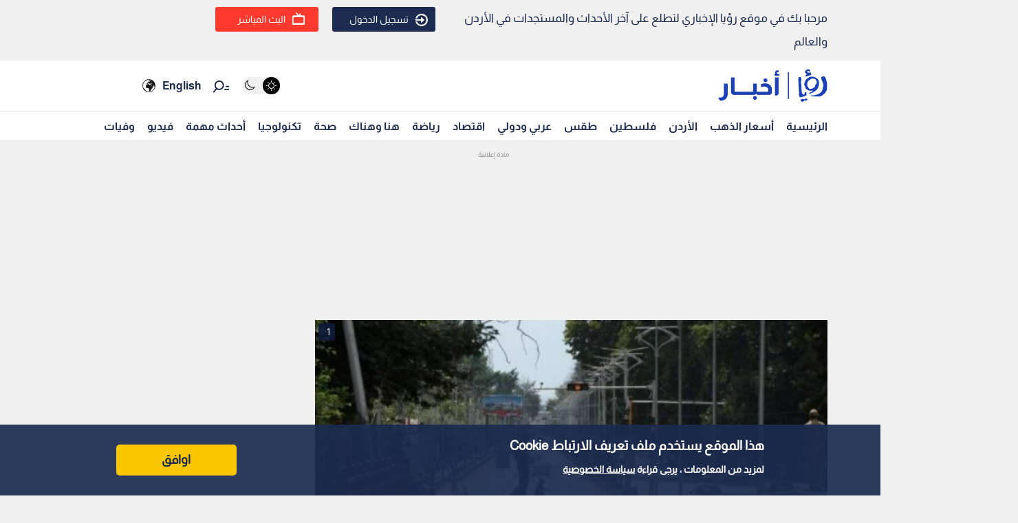

--- FILE ---
content_type: text/html; charset=utf-8
request_url: https://royanews.tv/news/187971
body_size: 12406
content:
<!DOCTYPE html><html lang="en"><head><meta charSet="utf-8"/><meta name="viewport" content="width=device-width"/><link rel="canonical" href="https://royanews.tv/news/187971"/><title>رؤيا الإخباري | باكستان تستبعد الخيار العسكري في مواجهة الهند حول كشمير</title><meta name="description" content="باكستان تستبعد الخيار العسكري في مواجهة الهند حول كشمير"/><meta property="og:title" content="باكستان تستبعد الخيار العسكري في مواجهة الهند حول كشمير"/><meta property="og:description" content="باكستان تستبعد الخيار العسكري في مواجهة الهند حول كشمير"/><meta property="og:image" content="https://backend.royanews.tv/imageserv/Size728Q70//images/news/20190808/NCjT8lWz6grJHy8AM7djXWR1aF0pY7e3ecgohiX9.png"/><meta property="og:type" content="article"/><meta property="og:url" content="https://royanews.tv/news/187971"/><meta property="og:locale" content="ar_AR"/><meta property="og:site_name" content="رؤيا الإخباري"/><link rel="canonical" href="https://royanews.tv/news/187971"/><link rel="preconnect" href="https://backend.royanews.tv"/><link rel="dns-prefetch" href="https://backend.royanews.tv"/><link rel="preload" as="image" imageSrcSet="/_next/image?url=https%3A%2F%2Fbackend.royanews.tv%2Fimageserv%2FSize728Q70%2F%2Fimages%2Fnews%2F20190808%2FNCjT8lWz6grJHy8AM7djXWR1aF0pY7e3ecgohiX9.png&amp;w=360&amp;q=75 360w, /_next/image?url=https%3A%2F%2Fbackend.royanews.tv%2Fimageserv%2FSize728Q70%2F%2Fimages%2Fnews%2F20190808%2FNCjT8lWz6grJHy8AM7djXWR1aF0pY7e3ecgohiX9.png&amp;w=384&amp;q=75 384w, /_next/image?url=https%3A%2F%2Fbackend.royanews.tv%2Fimageserv%2FSize728Q70%2F%2Fimages%2Fnews%2F20190808%2FNCjT8lWz6grJHy8AM7djXWR1aF0pY7e3ecgohiX9.png&amp;w=480&amp;q=75 480w, /_next/image?url=https%3A%2F%2Fbackend.royanews.tv%2Fimageserv%2FSize728Q70%2F%2Fimages%2Fnews%2F20190808%2FNCjT8lWz6grJHy8AM7djXWR1aF0pY7e3ecgohiX9.png&amp;w=640&amp;q=75 640w, /_next/image?url=https%3A%2F%2Fbackend.royanews.tv%2Fimageserv%2FSize728Q70%2F%2Fimages%2Fnews%2F20190808%2FNCjT8lWz6grJHy8AM7djXWR1aF0pY7e3ecgohiX9.png&amp;w=768&amp;q=75 768w, /_next/image?url=https%3A%2F%2Fbackend.royanews.tv%2Fimageserv%2FSize728Q70%2F%2Fimages%2Fnews%2F20190808%2FNCjT8lWz6grJHy8AM7djXWR1aF0pY7e3ecgohiX9.png&amp;w=1024&amp;q=75 1024w, /_next/image?url=https%3A%2F%2Fbackend.royanews.tv%2Fimageserv%2FSize728Q70%2F%2Fimages%2Fnews%2F20190808%2FNCjT8lWz6grJHy8AM7djXWR1aF0pY7e3ecgohiX9.png&amp;w=1280&amp;q=75 1280w, /_next/image?url=https%3A%2F%2Fbackend.royanews.tv%2Fimageserv%2FSize728Q70%2F%2Fimages%2Fnews%2F20190808%2FNCjT8lWz6grJHy8AM7djXWR1aF0pY7e3ecgohiX9.png&amp;w=1536&amp;q=75 1536w, /_next/image?url=https%3A%2F%2Fbackend.royanews.tv%2Fimageserv%2FSize728Q70%2F%2Fimages%2Fnews%2F20190808%2FNCjT8lWz6grJHy8AM7djXWR1aF0pY7e3ecgohiX9.png&amp;w=1920&amp;q=75 1920w, /_next/image?url=https%3A%2F%2Fbackend.royanews.tv%2Fimageserv%2FSize728Q70%2F%2Fimages%2Fnews%2F20190808%2FNCjT8lWz6grJHy8AM7djXWR1aF0pY7e3ecgohiX9.png&amp;w=2560&amp;q=75 2560w" imageSizes="100vw"/><meta name="next-head-count" content="16"/><link rel="shortcut icon" href="/assets/images/favinew.png"/><meta name="viewport" content="width=device-width, initial-scale=1"/><link rel="preload" href="/_next/static/css/3c75125ad4fa5aed.css" as="style"/><link rel="stylesheet" href="/_next/static/css/3c75125ad4fa5aed.css" data-n-g=""/><link rel="preload" href="/_next/static/css/b63c85e91897d72b.css" as="style"/><link rel="stylesheet" href="/_next/static/css/b63c85e91897d72b.css" data-n-p=""/><noscript data-n-css=""></noscript><script defer="" nomodule="" src="/_next/static/chunks/polyfills-c67a75d1b6f99dc8.js"></script><script src="/_next/static/chunks/webpack-a11217ee71284138.js" defer=""></script><script src="/_next/static/chunks/framework-4ed89e9640adfb9e.js" defer=""></script><script src="/_next/static/chunks/main-4136db3a47461dba.js" defer=""></script><script src="/_next/static/chunks/pages/_app-30c4e386cd644c4e.js" defer=""></script><script src="/_next/static/chunks/9669-08a552793f8983bf.js" defer=""></script><script src="/_next/static/chunks/6066-8ee65c1277473bdf.js" defer=""></script><script src="/_next/static/chunks/3958-204f4d4827b01743.js" defer=""></script><script src="/_next/static/chunks/3951-8a4c0f46238596b1.js" defer=""></script><script src="/_next/static/chunks/4583-d83d4a52d750c13b.js" defer=""></script><script src="/_next/static/chunks/3489-cf3e4a17c14b95f2.js" defer=""></script><script src="/_next/static/chunks/349-c0792a3f845aa9bb.js" defer=""></script><script src="/_next/static/chunks/pages/news/%5Bid%5D/%5B%5B...slug%5D%5D-b2c83e1089efd8f3.js" defer=""></script><script src="/_next/static/s17dK78OTtkiR4iFCs7_F/_buildManifest.js" defer=""></script><script src="/_next/static/s17dK78OTtkiR4iFCs7_F/_ssgManifest.js" defer=""></script></head><body><div id="__next"><div class="undefined"><header class="header flex"><div class="ar_header_first header_first"><div class="container"><div class="row"><div class="col-6 welcome_text_header">مرحبا بك في موقع رؤيا الإخباري لتطلع على آخر الأحداث والمستجدات في الأردن والعالم</div><div class="col-6 text-left"><div class="d-flex align-items-center top_header_button"><div class="header_user_auth"><div class="header__avatar"><a class="header__avatar-auth" href="/auth/login/start"><svg xmlns="http://www.w3.org/2000/svg" width="18" height="18" viewBox="0 0 15 15"><path d="M.011,5.427a.154.154,0,0,0,.028.139.161.161,0,0,0,.131.059H1.844a.159.159,0,0,0, .148-.1A5.752,5.752,0,0,1,8.385,1.966,5.656,5.656,0,0,1,13.1,7.5a5.656,5.656,0,0,1-4.711,5.534A5.752,5.752,0,0,1,1.992,9.476a.159.159,0,0,0-.148-.1H.165a.161.161,0,0,0-.131.059.154.154,0,0,0-.028.139,7.649,7.649,0,0,0,8.415,5.353A7.548,7.548,0,0,0,15,7.5,7.548,7.548,0,0,0,8.421.074,7.649,7.649,0,0,0,.006,5.427Z" fill="#ffffff"></path><path d="M7.176,6.6l3.536-3.042a.274.274,0,0,0,0-.455L7.176.064A.354.354,0,0,0,6.833.029a.291.291,0,0,0-.184.263V2.458H.208a.157.157,0,0,0-.162.13,6.147,6.147,0,0,0,0,1.492.157.157,0,0,0,.162.13H6.649V6.375a.291.291,0,0,0,.184.263A.354.354,0,0,0,7.176,6.6Z" transform="translate(0 4.167)" fill="#ffffff"></path></svg>تسجيل الدخول</a></div></div><div class="header_buttons d-flex"><a class="d-flex header_header_live_button__h8sfR" href="/live-stream"><svg xmlns="http://www.w3.org/2000/svg" width="18" height="18" viewBox="0 0 19.921 19.389"><g fill="none" stroke="#ffffff" stroke-miterlimit="10" stroke-width="2"><rect width="19.921" height="13.5" rx="3" y="5.5" x="0"></rect><rect x="1" y="6.5" width="17.921" height="11.5" rx="2" fill="none"></rect></g><path d="m9.96,5.479l-3.031,-4.479" fill="none" stroke="#ffffff" stroke-linecap="round" stroke-miterlimit="10" stroke-width="2"></path><path data-name="Path Copy" d="m10.394,5.479l2.165,-2.946" fill="none" stroke="#ffffff" stroke-linecap="round" stroke-miterlimit="10" stroke-width="2"></path></svg><div class="header_buttons_text"> البث المباشر </div></a></div></div></div></div></div></div></header><div class="header_second"><div class="ar_navigat_header"><div class="navigat_header_first"><div class="container display_flex second_menu"><div class="navbarNav_logo"><a href="/"><div class="main_logo"></div></a><a href="/"></a></div><div class="navbar-nav-icons"><div class="theme_switcher"> <div class="navigat_header "><button aria-label="Activate dark mode" title="Activate dark mode" class="theme-toggle-button" type="button"><ul class="theme-switch"><li class="theme-switch_element " data-light-switch="true"><span class="theme-switch_link-day"><i class="aa-day-mode" aria-hidden="true"></i></span></li><li class="theme-switch_element active_theme" data-dark-switch="true"><span class="theme-switch_link-night"><i class="aa-night-mode" aria-hidden="true"></i></span></li></ul></button></div></div><div class="header_icon_search"><svg xmlns="http://www.w3.org/2000/svg" width="25px" height="25px" viewBox="0 0 27.131 22.446"><g transform="matrix(0.788, 0.616, -0.616, 0.788, 10.388, -1.512)"><g transform="matrix(1, 0.017, -0.017, 1, 1.203, 0.699)"><circle id="Oval" cx="6.5" cy="6.5" r="6.5" transform="translate(0 2.093)" fill="none" stroke="#0f1c3c" stroke-miterlimit="10" stroke-width="2"></circle><path d="M.5,0V6.975" transform="translate(6 15.118)" fill="none" stroke="#0f1c3c" stroke-linecap="round" stroke-miterlimit="10" stroke-width="2"></path><path d="M0,3.08,4.93,0" transform="translate(17.304 5.246) rotate(-7)" fill="none" stroke="#0f1c3c" stroke-linecap="round" stroke-miterlimit="10" stroke-width="2"></path><path d="M0,1.9,3.035,0" transform="translate(16.05 1.145) rotate(-7)" fill="none" stroke="#0f1c3c" stroke-linecap="round" stroke-miterlimit="10" stroke-width="2"></path></g></g></svg></div><div class="language_icon"><div class="languageDropDown_dropdown__language__WmHSS"><div class="language_text"><a href="https://en.royanews.tv/">English</a></div><div class="language_icon1"><a href="https://en.royanews.tv/"><img width="60px" height="30px" src="/assets/images/icon-language.svg" alt="English" loading="lazy"/></a></div></div></div></div></div></div><nav class="nav flex navigat_header_second"><div class="container"><div class="navbarNav_item"><ul class="nav_bar_ul mobile_menu_carusal"><li class="nav_bar_item carusal_item"><a href="/" class="header__navbar-link">الرئيسية</a></li><li class="nav_bar_item carusal_item"><a href="/goldprice" class="header__navbar-link">أسعار الذهب</a></li><li class="nav_bar_item carusal_item"><a href="/section/1" class="header__navbar-link">الأردن</a></li><li class="nav_bar_item carusal_item"><a href="/section/8" class="header__navbar-link">فلسطين</a></li><li class="nav_bar_item carusal_item"><a href="/section/4" class="header__navbar-link">طقس</a></li><li class="nav_bar_item carusal_item"><a href="/section/9" class="header__navbar-link">عربي ودولي</a></li><li class="nav_bar_item carusal_item"><a href="/section/12" class="header__navbar-link">اقتصاد</a></li><li class="nav_bar_item carusal_item"><a href="/section/14" class="header__navbar-link">رياضة</a></li><li class="nav_bar_item carusal_item"><a href="/section/15" class="header__navbar-link">هنا وهناك</a></li><li class="nav_bar_item carusal_item"><a href="/section/17" class="header__navbar-link">صحة</a></li><li class="nav_bar_item carusal_item"><a href="/section/19" class="header__navbar-link">تكنولوجيا</a></li><li class="nav_bar_item carusal_item"><a href="/previous-events" class="header__navbar-link">أحداث مهمة</a></li><li class="nav_bar_item carusal_item"><a href="/videos" class="header__navbar-link">فيديو</a></li><li class="nav_bar_item carusal_item"><a href="/deaths" class="header__navbar-link">وفيات</a></li></ul></div></div></nav></div></div><div class="breaking_news_desktob"></div></div><main><div class="container"><div class="row"><div class="col-lg-8"><div><div class="news-detailes fade-in one"><div class="news_page_all"><div class="news_main_image_details"><div class="news_main_image_description"><h2>باكستان تستبعد الخيار العسكري في مواجهة الهند حول كشمير</h2></div><div class="news_image"><div><div class="image_slider_count_main"><div class="image_slider_count_main_label">1</div><div class="image_slider_count_main_image"></div></div><div class="lcp-container"><span style="box-sizing:border-box;display:block;overflow:hidden;width:initial;height:initial;background:none;opacity:1;border:0;margin:0;padding:0;position:relative"><span style="box-sizing:border-box;display:block;width:initial;height:initial;background:none;opacity:1;border:0;margin:0;padding:0;padding-top:56.25%"></span><img alt="باكستان تستبعد الخيار العسكري في مواجهة الهند حول كشمير" sizes="100vw" srcSet="/_next/image?url=https%3A%2F%2Fbackend.royanews.tv%2Fimageserv%2FSize728Q70%2F%2Fimages%2Fnews%2F20190808%2FNCjT8lWz6grJHy8AM7djXWR1aF0pY7e3ecgohiX9.png&amp;w=360&amp;q=75 360w, /_next/image?url=https%3A%2F%2Fbackend.royanews.tv%2Fimageserv%2FSize728Q70%2F%2Fimages%2Fnews%2F20190808%2FNCjT8lWz6grJHy8AM7djXWR1aF0pY7e3ecgohiX9.png&amp;w=384&amp;q=75 384w, /_next/image?url=https%3A%2F%2Fbackend.royanews.tv%2Fimageserv%2FSize728Q70%2F%2Fimages%2Fnews%2F20190808%2FNCjT8lWz6grJHy8AM7djXWR1aF0pY7e3ecgohiX9.png&amp;w=480&amp;q=75 480w, /_next/image?url=https%3A%2F%2Fbackend.royanews.tv%2Fimageserv%2FSize728Q70%2F%2Fimages%2Fnews%2F20190808%2FNCjT8lWz6grJHy8AM7djXWR1aF0pY7e3ecgohiX9.png&amp;w=640&amp;q=75 640w, /_next/image?url=https%3A%2F%2Fbackend.royanews.tv%2Fimageserv%2FSize728Q70%2F%2Fimages%2Fnews%2F20190808%2FNCjT8lWz6grJHy8AM7djXWR1aF0pY7e3ecgohiX9.png&amp;w=768&amp;q=75 768w, /_next/image?url=https%3A%2F%2Fbackend.royanews.tv%2Fimageserv%2FSize728Q70%2F%2Fimages%2Fnews%2F20190808%2FNCjT8lWz6grJHy8AM7djXWR1aF0pY7e3ecgohiX9.png&amp;w=1024&amp;q=75 1024w, /_next/image?url=https%3A%2F%2Fbackend.royanews.tv%2Fimageserv%2FSize728Q70%2F%2Fimages%2Fnews%2F20190808%2FNCjT8lWz6grJHy8AM7djXWR1aF0pY7e3ecgohiX9.png&amp;w=1280&amp;q=75 1280w, /_next/image?url=https%3A%2F%2Fbackend.royanews.tv%2Fimageserv%2FSize728Q70%2F%2Fimages%2Fnews%2F20190808%2FNCjT8lWz6grJHy8AM7djXWR1aF0pY7e3ecgohiX9.png&amp;w=1536&amp;q=75 1536w, /_next/image?url=https%3A%2F%2Fbackend.royanews.tv%2Fimageserv%2FSize728Q70%2F%2Fimages%2Fnews%2F20190808%2FNCjT8lWz6grJHy8AM7djXWR1aF0pY7e3ecgohiX9.png&amp;w=1920&amp;q=75 1920w, /_next/image?url=https%3A%2F%2Fbackend.royanews.tv%2Fimageserv%2FSize728Q70%2F%2Fimages%2Fnews%2F20190808%2FNCjT8lWz6grJHy8AM7djXWR1aF0pY7e3ecgohiX9.png&amp;w=2560&amp;q=75 2560w" src="/_next/image?url=https%3A%2F%2Fbackend.royanews.tv%2Fimageserv%2FSize728Q70%2F%2Fimages%2Fnews%2F20190808%2FNCjT8lWz6grJHy8AM7djXWR1aF0pY7e3ecgohiX9.png&amp;w=2560&amp;q=75" decoding="async" data-nimg="responsive" class="lcp-img" style="position:absolute;top:0;left:0;bottom:0;right:0;box-sizing:border-box;padding:0;border:none;margin:auto;display:block;width:0;height:0;min-width:100%;max-width:100%;min-height:100%;max-height:100%"/></span></div></div></div></div><div class="TextOverlay"><div class="image-title"><div class="interaction news_page_news_area"><div class="container"><div class="btn-container btn-container-all"><div class="like_dislike_group"><button class="like_with_counter"><div class="like_counter">0</div><div class="material-symbols-rounded like-not-active">thumb_up</div></button><button class="like_with_counter"><div class="like_counter">0</div><div class="material-symbols-rounded dislike-not-active">thumb_down</div></button></div><div><div><div class="share_button"><div class="share_icon"><div class="small_border1"></div><svg aria-hidden="true" focusable="false" data-prefix="fas" data-icon="arrow-up-from-bracket" class="svg-inline--fa fa-arrow-up-from-bracket " role="img" xmlns="http://www.w3.org/2000/svg" viewBox="0 0 448 512"><path fill="currentColor" d="M246.6 9.4c-12.5-12.5-32.8-12.5-45.3 0l-128 128c-12.5 12.5-12.5 32.8 0 45.3s32.8 12.5 45.3 0L192 109.3V320c0 17.7 14.3 32 32 32s32-14.3 32-32V109.3l73.4 73.4c12.5 12.5 32.8 12.5 45.3 0s12.5-32.8 0-45.3l-128-128zM64 352c0-17.7-14.3-32-32-32s-32 14.3-32 32v64c0 53 43 96 96 96H352c53 0 96-43 96-96V352c0-17.7-14.3-32-32-32s-32 14.3-32 32v64c0 17.7-14.3 32-32 32H96c-17.7 0-32-14.3-32-32V352z"></path></svg><div class="small_border2"></div></div></div></div><div class="bookmark_button"><svg aria-hidden="true" focusable="false" data-prefix="fas" data-icon="bookmark" class="svg-inline--fa fa-bookmark bookmark_news" role="img" xmlns="http://www.w3.org/2000/svg" viewBox="0 0 384 512" id="faBookmarkIcon"><path fill="currentColor" d="M0 48V487.7C0 501.1 10.9 512 24.3 512c5 0 9.9-1.5 14-4.4L192 400 345.7 507.6c4.1 2.9 9 4.4 14 4.4c13.4 0 24.3-10.9 24.3-24.3V48c0-26.5-21.5-48-48-48H48C21.5 0 0 21.5 0 48z"></path></svg></div></div></div></div></div></div></div><div class="news_body"><div class="news_main_title_mob"><h1>باكستان تستبعد الخيار العسكري في مواجهة الهند حول كشمير</h1></div><div class="source_news_2"><div class="source_news_line1"><div class="pup_date_news"><div class="label_news">نشر :  </div>22:28 2019-08-08<span>|</span></div></div><div class="source_news_line2"><div class="cat_name_news"><div class="source_news_category_blue_color"><a href="/section/9">عربي دولي</a></div></div></div></div><div class="Newsbody"><div><div><p style="text-align: justify;">استبعدت باكستان الخميس اللجوء الى القوة في مواجهة الهند التي ألغت الاثنين الحكم الذاتي الدستوري للقسم الذي تسيطر عليه نيودلهي من كشمير والذي تطالب إسلام اباد به.</p></div><div class="custom-statement"></div><div>
<p style="text-align: justify;">وقال وزير الخارجية الباكستاني شاه محمود قريشي خلال مؤتمر صحافي في اسلام اباد&nbsp;"باكستان لا تفكر في الخيار العسكري. بل في خيارات سياسية ودبلوماسية وقانونية للتعامل مع الوضع".</p></div><div>
<p style="text-align: justify;">وأكد قريشي ما كان أعلنه رئيس الحكومة عمران خان من توجه باكستان الى مجلس الامن. وقال "قررنا اللجوء إلى مجلس الأمن الدولي للطعن في هذه الخطوة الهندية غير الصحيحة أخلاقيا".&nbsp;</p></div><div>
<p style="text-align: justify;">وكانت الحكومة الهندية أعلنت الاثنين الغاء الحكم الذاتي الدستوري لولاية جامو وكشمير لوضع المنطقة المتمردة تحت الوصاية المباشرة لنيودلهي.</p></div><div class="custom-statement"></div><div>
<p style="text-align: justify;">كما مرر القوميون الهندوس في البرلمان تفكيك الولاية لتصبح مكونة من اقليمين منفصلين اداريا هما "جامو وكشمير" و"لاداخ".</p></div><div>
<p style="text-align: justify;"><span style="color: #ff0000;">- "تحريرها من الإرهاب" -</span></p></div><div>
<p style="text-align: justify;">واعتبر رئيس الوزراء الهندي ناريندرا مودي أن قرار الغاء الحكم الذاتي لكشمير هدف "لتحريرها من الارهاب".</p></div><div>
<p style="text-align: justify;">وقال مودي في خطاب إلى الأمة بثه التلفزيون الخميس "أيها الأصدقاء، لدي قناعة تامة بأننا سنتمكن من خلال هذا النظام من تحرير جامو وكشمير من الإرهاب والنزعة الانفصالية".</p></div><div>
<p style="text-align: justify;">وأضاف في أول تعليق له على القرار "لدي ملء الثقة في أن شعب جامو وكشمير، بعد هزيمة الانفصاليين، سيمضي قدما بآمال وتطلعات جديدة".</p></div><div>
<p style="text-align: justify;">واعتبر مودي أن باكستان، التي تنازع الهند السيادة على كشمير، استخدمت الوضع الخاص للإقليم "كسلاح ضد البلاد لإشعال مشاعر بعض الناس" ضد الدولة الهندية، مشددا على أن الحكم الذاتي "لم يعط أي شيء سوى الإرهاب والانفصالية والمحسوبية والفساد الكبير".</p></div><div>
<p style="text-align: justify;">من ناحيته دعا الأمين العام للأمم المتحدة أنطونيو غوتيريش إلى "أقصى درجات ضبط النفس" في الأزمة حول كشمير، مطالبا "كل الأطراف" بعدم "اتخاذ أي قرار من شأنه التأثير بوضع" هذه المنطقة المتنازع عليها.&nbsp;</p></div><div>
<p style="text-align: justify;">وأعرب غوتيريش في بيان عن "قلقه" إزاء "القيود" المفروضة في الشطر الهندي من كشمير والتي "تهدد بتفاقم الوضع في مجال حقوق الإنسان".</p></div><div>
<p style="text-align: justify;">وكانت باكستان التي خاضت ثلاثة حروب مع الهند، اثنتان منها بسبب كشمير، وصفت الإجراء الهندي بأنه "غير قانوني". وتصاعدت الانتقادات للقرار الهندي بين المبحرين الباكستانيين على الانترنت. &nbsp;</p></div><div>
<p style="text-align: justify;">غير ان عمران خاطب البرلمان متسائلا في استنكار "ماذا تريدونني أن افعل؟ هل أهاجم الهند؟" مشيرا الى عواقب نزاع مسلح بين القوتين النوويتين الجارتين.</p></div><div>
<p style="text-align: justify;">وأكدت وزارة الخارجية الهندية في بيان الخميس أن "الأحداث الأخيرة المرتبطة بالمادة 370 (من الدستور) هي شأن داخلي هندي بالكامل" منددة بـ"تحركات أحادية" اتخذتها باكستان.</p></div><div>
<p style="text-align: justify;">وأعلنت إسلام آباد مساء الأربعاء طرد السفير الهندي واستدعاء ممثلها في نيودلهي.&nbsp;</p></div><div>
<p style="text-align: justify;">كما علقت إسلام آباد التجارة الثنائية، ما يشكل إجراء رمزيا إذ تبقى المبادلات محدودة بين البلدين.</p></div><div>
<p style="text-align: justify;">وقالت الحكومة الهندية "النية خلف هذه الإجراءات هي بوضوح أن يقدموا للعالم صورة مقلقة لعلاقاتنا الثنائية".</p></div><div>
<p style="text-align: justify;">تحادثت وزيرة خارجية الاتحاد الأوروبي فيديريكا موغيريني هاتفيا مع نظيريها الهندي والباكستاني بشأن الملف. وذكرت أجهزتها في بيان "يدعم الاتحاد الأوروبي حلا سياسيا ثنائيا بين الهند وباكستان حول كشمير الذي يبقى السبيل الوحيد لتسوية نزاع قديم يسبب زعزعة لاستقرار المنطقة وانعدام أمنها".</p></div><div>
<p style="text-align: justify;">وتشهد كشمير الهندية الخميس اليوم الرابع من الإغلاق التام وتبقى وسائل الاتصال مقطوعة فيها منذ مساء الأحد فيما حظر على السكان التنقل والتجمع، وسط انتشار كثيف لقوات عسكرية وشبه عسكرية في الشوارع.</p></div><div>
<p style="text-align: justify;"><span style="color: #ff0000;">- نداء ملالا -</span></p></div><div>
<p style="text-align: justify;">وأوقف أكثر من 500 شخص وأدعوا السجن في الأيام الأخيرة في كشمير الهندية كما ذكرت الصحف الهندية الخميس.</p></div><div>
<p style="text-align: justify;">&nbsp;وذكرت وكالة "برس تراست أوف إنديا" وصحيفة "إنديان إكسبرس" أن بين الـ560 شخصا الذين وضعوا في مراكز اعتقال بعد توقيفهم &nbsp;أساتذة جامعيين ورجال أعمال وناشطين ومسؤولين سياسيين.</p></div><div>
<p style="text-align: justify;">ورفعت دعوى أمام المحكمة العليا الهندية للمطالبة برفع القيود المفروضة في كشمير والافراج عن الموقوفين.</p></div><div>
<p style="text-align: justify;">ونشرت الهند تعزيزات تقدر بعشرات آلاف العناصر الأمنية منذ مطلع الشهر في كشمير المقسمة بين الهند وباكستان منذ استقلالهما في عام 1947.</p></div><div>
<p style="text-align: justify;">ومنذ 2016 تفاقم التمرد المسلح ضد نيودلهي والذي بلغ ذروته في التسعينات قبل أن يتراجع.</p></div><div>
<p style="text-align: justify;">وطلبت وكالة الأمن الجوي الهندية من مطارات الهند تعزيز تدابيرها الأمنية إثر التطورات في كشمير، محذرة بأن "الطيران المدني يشكل هدفا سهلا للهجمات الإرهابية".</p></div><div>
<p style="text-align: justify;">وغردت الحائزة جائزة نوبل للسلام ملالا يوسف زاي "إني قلقة لأمن الأولاد والنساء في كشمير الأكثر عرضة للعنف والمعاناة في النزاع".</p></div><div>
<p style="text-align: justify;">وأضافت الباكستانية التي نجت من هجوم لطالبان "نمثل ثقافات وديانات ولغات وتقاليد مختلفة. وأعتقد أنه في امكاننا العيش بسلام".</p></div><div></div><div class="tags"><ul><li>الباكستان</li></ul></div></div></div></div></div></div></div><div class="loader_icon"></div></div><div class="col-lg-4 full_width_col sticky_player"></div></div></div></main><div class="footer"><div class="footer-logo"><span style="box-sizing:border-box;display:inline-block;overflow:hidden;width:initial;height:initial;background:none;opacity:1;border:0;margin:0;padding:0;position:relative;max-width:100%"><span style="box-sizing:border-box;display:block;width:initial;height:initial;background:none;opacity:1;border:0;margin:0;padding:0;max-width:100%"><img style="display:block;max-width:100%;width:initial;height:initial;background:none;opacity:1;border:0;margin:0;padding:0" alt="" aria-hidden="true" src="data:image/svg+xml,%3csvg%20xmlns=%27http://www.w3.org/2000/svg%27%20version=%271.1%27%20width=%27280%27%20height=%2785%27/%3e"/></span><img alt="رؤيا الإخباري" src="[data-uri]" decoding="async" data-nimg="intrinsic" style="width:0;height:0;position:absolute;top:0;left:0;bottom:0;right:0;box-sizing:border-box;padding:0;border:none;margin:auto;display:block;min-width:100%;max-width:100%;min-height:100%;max-height:100%"/><noscript><img alt="رؤيا الإخباري" srcSet="/_next/image?url=%2Fassets%2Fimages%2F05.png&amp;w=360&amp;q=75 1x, /_next/image?url=%2Fassets%2Fimages%2F05.png&amp;w=640&amp;q=75 2x" src="/_next/image?url=%2Fassets%2Fimages%2F05.png&amp;w=640&amp;q=75" decoding="async" data-nimg="intrinsic" style="width:0;height:0;position:absolute;top:0;left:0;bottom:0;right:0;box-sizing:border-box;padding:0;border:none;margin:auto;display:block;min-width:100%;max-width:100%;min-height:100%;max-height:100%" loading="lazy"/></noscript></span></div><div class="copy-right">جميع الحقوق محفوظة رؤيا © 2025</div><div class="website_description">موقع أخباري أردني تابع لقناة رؤيا الفضائية ينقل لكم الأخبار المحلية الأردنية وأخبار فلسطين وأبرز الأخبار العربية والدولية.</div><div class="store_icons"><a href="https://apps.apple.com/jo/app/%D8%B1%D8%A4%D9%8A%D8%A7-%D8%A7%D9%84%D8%A5%D8%AE%D8%A8%D8%A7%D8%B1%D9%8A/id1146252812" target="_blank" rel="noreferrer"><span style="box-sizing:border-box;display:inline-block;overflow:hidden;width:initial;height:initial;background:none;opacity:1;border:0;margin:0;padding:0;position:relative;max-width:100%"><span style="box-sizing:border-box;display:block;width:initial;height:initial;background:none;opacity:1;border:0;margin:0;padding:0;max-width:100%"><img style="display:block;max-width:100%;width:initial;height:initial;background:none;opacity:1;border:0;margin:0;padding:0" alt="" aria-hidden="true" src="data:image/svg+xml,%3csvg%20xmlns=%27http://www.w3.org/2000/svg%27%20version=%271.1%27%20width=%27140%27%20height=%2745%27/%3e"/></span><img alt="Apple Store" src="[data-uri]" decoding="async" data-nimg="intrinsic" style="width:0;height:0;position:absolute;top:0;left:0;bottom:0;right:0;box-sizing:border-box;padding:0;border:none;margin:auto;display:block;min-width:100%;max-width:100%;min-height:100%;max-height:100%"/><noscript><img alt="Apple Store" srcSet="/_next/image?url=%2Fassets%2Fimages%2Fapple.webp&amp;w=256&amp;q=75 1x, /_next/image?url=%2Fassets%2Fimages%2Fapple.webp&amp;w=360&amp;q=75 2x" src="/_next/image?url=%2Fassets%2Fimages%2Fapple.webp&amp;w=360&amp;q=75" decoding="async" data-nimg="intrinsic" style="width:0;height:0;position:absolute;top:0;left:0;bottom:0;right:0;box-sizing:border-box;padding:0;border:none;margin:auto;display:block;min-width:100%;max-width:100%;min-height:100%;max-height:100%" loading="lazy"/></noscript></span></a><a href="https://play.google.com/store/apps/details?id=tv.royanews&amp;hl=en" target="_blank" rel="noreferrer"><span style="box-sizing:border-box;display:inline-block;overflow:hidden;width:initial;height:initial;background:none;opacity:1;border:0;margin:0;padding:0;position:relative;max-width:100%"><span style="box-sizing:border-box;display:block;width:initial;height:initial;background:none;opacity:1;border:0;margin:0;padding:0;max-width:100%"><img style="display:block;max-width:100%;width:initial;height:initial;background:none;opacity:1;border:0;margin:0;padding:0" alt="" aria-hidden="true" src="data:image/svg+xml,%3csvg%20xmlns=%27http://www.w3.org/2000/svg%27%20version=%271.1%27%20width=%27140%27%20height=%2745%27/%3e"/></span><img alt="Google Store" src="[data-uri]" decoding="async" data-nimg="intrinsic" style="width:0;height:0;position:absolute;top:0;left:0;bottom:0;right:0;box-sizing:border-box;padding:0;border:none;margin:auto;display:block;min-width:100%;max-width:100%;min-height:100%;max-height:100%"/><noscript><img alt="Google Store" srcSet="/_next/image?url=%2Fassets%2Fimages%2Fgoogle.webp&amp;w=256&amp;q=75 1x, /_next/image?url=%2Fassets%2Fimages%2Fgoogle.webp&amp;w=360&amp;q=75 2x" src="/_next/image?url=%2Fassets%2Fimages%2Fgoogle.webp&amp;w=360&amp;q=75" decoding="async" data-nimg="intrinsic" style="width:0;height:0;position:absolute;top:0;left:0;bottom:0;right:0;box-sizing:border-box;padding:0;border:none;margin:auto;display:block;min-width:100%;max-width:100%;min-height:100%;max-height:100%" loading="lazy"/></noscript></span></a></div><div class="social_media_icons"><div class="sm_icons"><div class="facebook_icon fa_icons hover-text"><a href="https://web.facebook.com/RoyaNews?_rdc=1&amp;_rdr" class="social-icon" target="_blank" rel="noopener noreferrer" style="display:inline-block;width:50px;height:50px;position:relative;overflow:hidden;vertical-align:middle" aria-label="facebook"><span class="social-container" style="position:absolute;top:0;left:0;width:100%;height:100%"><svg role="img" aria-label="facebook social icon" class="social-svg" viewBox="0 0 64 64" style="position:absolute;top:0;left:0;width:100%;height:100%;border-radius:50%;fill-rule:evenodd"><g class="social-svg-icon" style="transition:fill 170ms ease-in-out;fill:#ffffff"><path d="M0,0H64V64H0ZM0 0v64h64V0zm39.6 22h-2.8c-2.2 0-2.6 1.1-2.6 2.6V28h5.3l-.7 5.3h-4.6V47h-5.5V33.3H24V28h4.6v-4c0-4.6 2.8-7 6.9-7 2 0 3.6.1 4.1.2z"></path></g><g class="social-svg-mask" style="transition:fill 170ms ease-in-out;fill:#3b5998"><path d="M0 0v64h64V0zm39.6 22h-2.8c-2.2 0-2.6 1.1-2.6 2.6V28h5.3l-.7 5.3h-4.6V47h-5.5V33.3H24V28h4.6v-4c0-4.6 2.8-7 6.9-7 2 0 3.6.1 4.1.2z"></path></g></svg></span></a><span class="tooltip-text" id="top">فيسبوك</span></div><div class="twitter_icon fa_icons hover-text"><a href="https://twitter.com/RoyaNews" class="social-icon" target="_blank" rel="noopener noreferrer" style="display:inline-block;width:50px;height:50px;position:relative;overflow:hidden;vertical-align:middle" aria-label="x"><span class="social-container" style="position:absolute;top:0;left:0;width:100%;height:100%"><svg role="img" aria-label="x social icon" class="social-svg" viewBox="0 0 64 64" style="position:absolute;top:0;left:0;width:100%;height:100%;border-radius:50%;fill-rule:evenodd"><g class="social-svg-icon" style="transition:fill 170ms ease-in-out;fill:#ffffff"><path d="M0,0H64V64H0ZM0 0v64h64V0zm16 17.537h10.125l6.992 9.242 8.084-9.242h4.908L35.39 29.79 48 46.463h-9.875l-7.734-10.111-8.85 10.11h-4.908l11.465-13.105zm5.73 2.783 17.75 23.205h2.72L24.647 20.32z"></path></g><g class="social-svg-mask" style="transition:fill 170ms ease-in-out;fill:#000000"><path d="M0 0v64h64V0zm16 17.537h10.125l6.992 9.242 8.084-9.242h4.908L35.39 29.79 48 46.463h-9.875l-7.734-10.111-8.85 10.11h-4.908l11.465-13.105zm5.73 2.783 17.75 23.205h2.72L24.647 20.32z"></path></g></svg></span></a><span class="tooltip-text" id="top">تويتر اكس</span></div><div class="instagram_icon fa_icons hover-text"><a href="https://www.instagram.com/RoyaNews" class="social-icon" target="_blank" rel="noopener noreferrer" style="display:inline-block;width:50px;height:50px;position:relative;overflow:hidden;vertical-align:middle" aria-label="instagram"><span class="social-container" style="position:absolute;top:0;left:0;width:100%;height:100%"><svg role="img" aria-label="instagram social icon" class="social-svg" viewBox="0 0 64 64" style="position:absolute;top:0;left:0;width:100%;height:100%;border-radius:50%;fill-rule:evenodd"><g class="social-svg-icon" style="transition:fill 170ms ease-in-out;fill:#ffffff"><path d="M0,0H64V64H0ZM0 0v64h64V0zm39.88 25.89c.98 0 1.77-.79 1.77-1.77s-.79-1.77-1.77-1.77-1.77.79-1.77 1.77.79 1.77 1.77 1.77M32 24.42c-4.18 0-7.58 3.39-7.58 7.58s3.4 7.58 7.58 7.58 7.58-3.4 7.58-7.58-3.4-7.58-7.58-7.58m0 12.5c-2.72 0-4.92-2.2-4.92-4.92s2.2-4.92 4.92-4.92 4.92 2.2 4.92 4.92-2.2 4.92-4.92 4.92m0-17.02c3.94 0 4.41.02 5.96.09 1.45.06 2.23.3 2.75.51.69.27 1.18.58 1.7 1.1.51.52.83 1.01 1.1 1.7.2.52.44 1.3.51 2.74.07 1.56.09 2.02.09 5.97 0 3.94-.02 4.4-.09 5.96-.07 1.44-.31 2.22-.51 2.74-.27.69-.59 1.19-1.1 1.7-.52.52-1.01.84-1.7 1.1-.52.2-1.3.45-2.75.51-1.55.07-2.02.09-5.96.09s-4.41-.02-5.96-.09c-1.45-.06-2.23-.3-2.75-.51-.69-.27-1.18-.58-1.7-1.1-.51-.51-.83-1.01-1.1-1.7-.2-.52-.44-1.3-.51-2.74-.07-1.56-.09-2.02-.09-5.96 0-3.95.02-4.41.09-5.97.07-1.44.31-2.22.51-2.74.27-.69.59-1.18 1.1-1.7.52-.52 1.01-.84 1.7-1.1.52-.2 1.3-.45 2.75-.51 1.55-.08 2.02-.09 5.96-.09m0-2.66c-4.01 0-4.51.02-6.09.09-1.57.07-2.64.32-3.58.68-.97.38-1.79.89-2.61 1.71s-1.33 1.65-1.71 2.61c-.36.94-.61 2.01-.68 3.59-.07 1.57-.09 2.07-.09 6.08s.02 4.51.09 6.09c.07 1.57.32 2.64.68 3.58.38.98.89 1.8 1.71 2.62s1.65 1.32 2.61 1.7c.94.37 2.01.62 3.59.69 1.57.07 2.07.09 6.09.09 4.01 0 4.51-.02 6.08-.09s2.65-.32 3.59-.69c.97-.37 1.79-.88 2.61-1.7s1.33-1.65 1.71-2.62c.36-.93.61-2.01.68-3.58.07-1.58.09-2.08.09-6.09s-.02-4.51-.09-6.09c-.07-1.57-.32-2.64-.68-3.58-.38-.98-.89-1.8-1.71-2.62a7.3 7.3 0 0 0-2.61-1.7c-.94-.37-2.01-.62-3.59-.69-1.58-.06-2.08-.08-6.09-.08"></path></g><g class="social-svg-mask" style="transition:fill 170ms ease-in-out;fill:#e94475"><path d="M0 0v64h64V0zm39.88 25.89c.98 0 1.77-.79 1.77-1.77s-.79-1.77-1.77-1.77-1.77.79-1.77 1.77.79 1.77 1.77 1.77M32 24.42c-4.18 0-7.58 3.39-7.58 7.58s3.4 7.58 7.58 7.58 7.58-3.4 7.58-7.58-3.4-7.58-7.58-7.58m0 12.5c-2.72 0-4.92-2.2-4.92-4.92s2.2-4.92 4.92-4.92 4.92 2.2 4.92 4.92-2.2 4.92-4.92 4.92m0-17.02c3.94 0 4.41.02 5.96.09 1.45.06 2.23.3 2.75.51.69.27 1.18.58 1.7 1.1.51.52.83 1.01 1.1 1.7.2.52.44 1.3.51 2.74.07 1.56.09 2.02.09 5.97 0 3.94-.02 4.4-.09 5.96-.07 1.44-.31 2.22-.51 2.74-.27.69-.59 1.19-1.1 1.7-.52.52-1.01.84-1.7 1.1-.52.2-1.3.45-2.75.51-1.55.07-2.02.09-5.96.09s-4.41-.02-5.96-.09c-1.45-.06-2.23-.3-2.75-.51-.69-.27-1.18-.58-1.7-1.1-.51-.51-.83-1.01-1.1-1.7-.2-.52-.44-1.3-.51-2.74-.07-1.56-.09-2.02-.09-5.96 0-3.95.02-4.41.09-5.97.07-1.44.31-2.22.51-2.74.27-.69.59-1.18 1.1-1.7.52-.52 1.01-.84 1.7-1.1.52-.2 1.3-.45 2.75-.51 1.55-.08 2.02-.09 5.96-.09m0-2.66c-4.01 0-4.51.02-6.09.09-1.57.07-2.64.32-3.58.68-.97.38-1.79.89-2.61 1.71s-1.33 1.65-1.71 2.61c-.36.94-.61 2.01-.68 3.59-.07 1.57-.09 2.07-.09 6.08s.02 4.51.09 6.09c.07 1.57.32 2.64.68 3.58.38.98.89 1.8 1.71 2.62s1.65 1.32 2.61 1.7c.94.37 2.01.62 3.59.69 1.57.07 2.07.09 6.09.09 4.01 0 4.51-.02 6.08-.09s2.65-.32 3.59-.69c.97-.37 1.79-.88 2.61-1.7s1.33-1.65 1.71-2.62c.36-.93.61-2.01.68-3.58.07-1.58.09-2.08.09-6.09s-.02-4.51-.09-6.09c-.07-1.57-.32-2.64-.68-3.58-.38-.98-.89-1.8-1.71-2.62a7.3 7.3 0 0 0-2.61-1.7c-.94-.37-2.01-.62-3.59-.69-1.58-.06-2.08-.08-6.09-.08"></path></g></svg></span></a><span class="tooltip-text" id="top">انستاجرام</span></div><div class="whatsapp_icon fa_icons hover-text"><a href="https://whatsapp.com/channel/0029Va6wwHALY6dFQyOzNb3o" class="social-icon" target="_blank" rel="noopener noreferrer" style="display:inline-block;width:50px;height:50px;position:relative;overflow:hidden;vertical-align:middle" aria-label="whatsapp"><span class="social-container" style="position:absolute;top:0;left:0;width:100%;height:100%"><svg role="img" aria-label="whatsapp social icon" class="social-svg" viewBox="0 0 64 64" style="position:absolute;top:0;left:0;width:100%;height:100%;border-radius:50%;fill-rule:evenodd"><g class="social-svg-icon" style="transition:fill 170ms ease-in-out;fill:#ffffff"><path d="M0,0H64V64H0ZM0 0v64h64V0zm48 31.59c0 8.605-7.031 15.586-15.71 15.586-2.755 0-5.34-.703-7.595-1.942L16 48l2.836-8.363a15.43 15.43 0 0 1-2.254-8.047c0-8.61 7.031-15.59 15.707-15.59C40.97 16 48 22.98 48 31.59M32.29 18.484c-7.282 0-13.208 5.88-13.208 13.106 0 2.867.938 5.52 2.516 7.68l-1.649 4.867 5.074-1.61a13.2 13.2 0 0 0 7.27 2.164c7.281 0 13.207-5.875 13.207-13.101s-5.926-13.106-13.21-13.106m7.933 16.696c-.098-.16-.352-.258-.739-.45-.382-.187-2.277-1.113-2.629-1.242-.355-.125-.613-.191-.867.192-.258.383-.996 1.242-1.218 1.5-.227.254-.45.285-.836.093-.387-.191-1.625-.593-3.098-1.894-1.145-1.012-1.918-2.262-2.14-2.645-.223-.382-.024-.59.167-.78.176-.173.387-.446.578-.669.196-.223.258-.383.387-.637.129-.257.063-.48-.035-.671-.094-.192-.867-2.07-1.188-2.836s-.64-.637-.863-.637c-.226 0-.484-.031-.738-.031a1.4 1.4 0 0 0-1.027.476c-.356.383-1.348 1.309-1.348 3.188s1.379 3.695 1.57 3.949c.196.258 2.664 4.238 6.578 5.77 3.914 1.53 3.914 1.019 4.621.956.707-.066 2.278-.925 2.602-1.816.32-.894.32-1.66.223-1.816m0 0"></path></g><g class="social-svg-mask" style="transition:fill 170ms ease-in-out;fill:#25D366"><path d="M0 0v64h64V0zm48 31.59c0 8.605-7.031 15.586-15.71 15.586-2.755 0-5.34-.703-7.595-1.942L16 48l2.836-8.363a15.43 15.43 0 0 1-2.254-8.047c0-8.61 7.031-15.59 15.707-15.59C40.97 16 48 22.98 48 31.59M32.29 18.484c-7.282 0-13.208 5.88-13.208 13.106 0 2.867.938 5.52 2.516 7.68l-1.649 4.867 5.074-1.61a13.2 13.2 0 0 0 7.27 2.164c7.281 0 13.207-5.875 13.207-13.101s-5.926-13.106-13.21-13.106m7.933 16.696c-.098-.16-.352-.258-.739-.45-.382-.187-2.277-1.113-2.629-1.242-.355-.125-.613-.191-.867.192-.258.383-.996 1.242-1.218 1.5-.227.254-.45.285-.836.093-.387-.191-1.625-.593-3.098-1.894-1.145-1.012-1.918-2.262-2.14-2.645-.223-.382-.024-.59.167-.78.176-.173.387-.446.578-.669.196-.223.258-.383.387-.637.129-.257.063-.48-.035-.671-.094-.192-.867-2.07-1.188-2.836s-.64-.637-.863-.637c-.226 0-.484-.031-.738-.031a1.4 1.4 0 0 0-1.027.476c-.356.383-1.348 1.309-1.348 3.188s1.379 3.695 1.57 3.949c.196.258 2.664 4.238 6.578 5.77 3.914 1.53 3.914 1.019 4.621.956.707-.066 2.278-.925 2.602-1.816.32-.894.32-1.66.223-1.816m0 0"></path></g></svg></span></a><span class="tooltip-text" id="top">واتس اب</span></div><div class="youtube_icon fa_icons hover-text"><a href="https://www.youtube.com/user/RoyaNews" class="social-icon" target="_blank" rel="noopener noreferrer" style="display:inline-block;width:50px;height:50px;position:relative;overflow:hidden;vertical-align:middle" aria-label="youtube"><span class="social-container" style="position:absolute;top:0;left:0;width:100%;height:100%"><svg role="img" aria-label="youtube social icon" class="social-svg" viewBox="0 0 64 64" style="position:absolute;top:0;left:0;width:100%;height:100%;border-radius:50%;fill-rule:evenodd"><g class="social-svg-icon" style="transition:fill 170ms ease-in-out;fill:#ffffff"><path d="M0,0H64V64H0ZM0 0v64h64V0zm47 33.1c0 2.4-.3 4.9-.3 4.9s-.3 2.1-1.2 3c-1.1 1.2-2.4 1.2-3 1.3-4.2.2-10.5.3-10.5.3s-7.8-.1-10.2-.3c-.7-.1-2.2-.1-3.3-1.3-.9-.9-1.2-3-1.2-3s-.3-2.4-.3-4.9v-2.3c0-2.4.3-4.9.3-4.9s.3-2.1 1.2-3c1.1-1.2 2.4-1.2 3-1.3 4.2-.3 10.5-.3 10.5-.3s6.3 0 10.5.3c.6.1 1.9.1 3 1.3.9.9 1.2 3 1.2 3s.3 2.4.3 4.9zm-18.1 2.8 8.1-4.2-8.1-4.2z"></path></g><g class="social-svg-mask" style="transition:fill 170ms ease-in-out;fill:#ff3333"><path d="M0 0v64h64V0zm47 33.1c0 2.4-.3 4.9-.3 4.9s-.3 2.1-1.2 3c-1.1 1.2-2.4 1.2-3 1.3-4.2.2-10.5.3-10.5.3s-7.8-.1-10.2-.3c-.7-.1-2.2-.1-3.3-1.3-.9-.9-1.2-3-1.2-3s-.3-2.4-.3-4.9v-2.3c0-2.4.3-4.9.3-4.9s.3-2.1 1.2-3c1.1-1.2 2.4-1.2 3-1.3 4.2-.3 10.5-.3 10.5-.3s6.3 0 10.5.3c.6.1 1.9.1 3 1.3.9.9 1.2 3 1.2 3s.3 2.4.3 4.9zm-18.1 2.8 8.1-4.2-8.1-4.2z"></path></g></svg></span></a><span class="tooltip-text" id="top">يوتيوب</span></div><div class="telegram_icon fa_icons hover-text"><a href="https://web.telegram.org/k/#@roya_news1" class="social-icon" target="_blank" rel="noopener noreferrer" style="display:inline-block;width:50px;height:50px;position:relative;overflow:hidden;vertical-align:middle" aria-label="telegram"><span class="social-container" style="position:absolute;top:0;left:0;width:100%;height:100%"><svg role="img" aria-label="telegram social icon" class="social-svg" viewBox="0 0 64 64" style="position:absolute;top:0;left:0;width:100%;height:100%;border-radius:50%;fill-rule:evenodd"><g class="social-svg-icon" style="transition:fill 170ms ease-in-out;fill:#ffffff"><path d="M0,0H64V64H0ZM0 0v64h64V0zm11.887 33.477c3.73-2.055 7.894-3.77 11.785-5.497 6.695-2.824 13.414-5.597 20.203-8.18 1.324-.44 3.695-.87 3.93 1.087-.13 2.773-.653 5.527-1.012 8.281-.914 6.055-1.969 12.094-2.996 18.133-.356 2.008-2.875 3.05-4.488 1.761-3.871-2.613-7.778-5.207-11.598-7.882-1.254-1.274-.094-3.102 1.027-4.012 3.188-3.145 6.575-5.816 9.598-9.121.816-1.973-1.594-.313-2.39.2-4.368 3.007-8.63 6.202-13.235 8.847-2.352 1.297-5.094.187-7.445-.535-2.11-.871-5.2-1.75-3.38-3.082m0 0"></path></g><g class="social-svg-mask" style="transition:fill 170ms ease-in-out;fill:#49a9e9"><path d="M0 0v64h64V0zm11.887 33.477c3.73-2.055 7.894-3.77 11.785-5.497 6.695-2.824 13.414-5.597 20.203-8.18 1.324-.44 3.695-.87 3.93 1.087-.13 2.773-.653 5.527-1.012 8.281-.914 6.055-1.969 12.094-2.996 18.133-.356 2.008-2.875 3.05-4.488 1.761-3.871-2.613-7.778-5.207-11.598-7.882-1.254-1.274-.094-3.102 1.027-4.012 3.188-3.145 6.575-5.816 9.598-9.121.816-1.973-1.594-.313-2.39.2-4.368 3.007-8.63 6.202-13.235 8.847-2.352 1.297-5.094.187-7.445-.535-2.11-.871-5.2-1.75-3.38-3.082m0 0"></path></g></svg></span></a><span class="tooltip-text" id="top">تيليغرام</span></div><div class="tiktok_icon fa_icons hover-text"><a href="https://www.tiktok.com/@royanews" class="social-icon" target="_blank" rel="noopener noreferrer" style="display:inline-block;width:50px;height:50px;position:relative;overflow:hidden;vertical-align:middle" aria-label="tiktok"><span class="social-container" style="position:absolute;top:0;left:0;width:100%;height:100%"><svg role="img" aria-label="tiktok social icon" class="social-svg" viewBox="0 0 64 64" style="position:absolute;top:0;left:0;width:100%;height:100%;border-radius:50%;fill-rule:evenodd"><g class="social-svg-icon" style="transition:fill 170ms ease-in-out;fill:#ffffff"><path d="M0,0H64V64H0ZM0 0v64h64V0zm32.781 16h5.494c-.008 0-.064.526.075 1.34h-.008c.166.98.617 2.381 1.824 3.762a8.857 8.858 0 0 0 1.617 1.375 7 7 0 0 0 .631.367c1.405.7 2.777.913 3.453.84v5.457s-1.93-.081-3.361-.461c-1.996-.534-3.276-1.354-3.276-1.354s-.888-.587-.955-.627v11.274c0 .626-.164 2.194-.662 3.502a10.6 10.6 0 0 1-1.843 3.062s-1.227 1.52-3.381 2.541c-1.943.92-3.652.9-4.162.92 0 0-2.951.119-5.612-1.69l-.013-.013v.014a11.2 11.2 0 0 1-2.381-2.246c-.842-1.074-1.36-2.348-1.492-2.721v-.014c-.212-.634-.657-2.168-.59-3.648.106-2.609.983-4.216 1.215-4.616a10.8 10.8 0 0 1 2.351-2.902 10.2 10.2 0 0 1 7.867-2.3l-.006 5.595a4.6 4.6 0 0 0-1.427-.227c-2.56 0-4.637 2.09-4.637 4.668s2.076 4.666 4.637 4.666a4.6 4.6 0 0 0 2.273-.6 4.67 4.67 0 0 0 2.348-3.704v-.012a.2.2 0 0 0 .004-.047q.005-.054.006-.103c.012-.279.011-.563.011-.848z"></path></g><g class="social-svg-mask" style="transition:fill 170ms ease-in-out;fill:#000000"><path d="M0 0v64h64V0zm32.781 16h5.494c-.008 0-.064.526.075 1.34h-.008c.166.98.617 2.381 1.824 3.762a8.857 8.858 0 0 0 1.617 1.375 7 7 0 0 0 .631.367c1.405.7 2.777.913 3.453.84v5.457s-1.93-.081-3.361-.461c-1.996-.534-3.276-1.354-3.276-1.354s-.888-.587-.955-.627v11.274c0 .626-.164 2.194-.662 3.502a10.6 10.6 0 0 1-1.843 3.062s-1.227 1.52-3.381 2.541c-1.943.92-3.652.9-4.162.92 0 0-2.951.119-5.612-1.69l-.013-.013v.014a11.2 11.2 0 0 1-2.381-2.246c-.842-1.074-1.36-2.348-1.492-2.721v-.014c-.212-.634-.657-2.168-.59-3.648.106-2.609.983-4.216 1.215-4.616a10.8 10.8 0 0 1 2.351-2.902 10.2 10.2 0 0 1 7.867-2.3l-.006 5.595a4.6 4.6 0 0 0-1.427-.227c-2.56 0-4.637 2.09-4.637 4.668s2.076 4.666 4.637 4.666a4.6 4.6 0 0 0 2.273-.6 4.67 4.67 0 0 0 2.348-3.704v-.012a.2.2 0 0 0 .004-.047q.005-.054.006-.103c.012-.279.011-.563.011-.848z"></path></g></svg></span></a><span class="tooltip-text" id="top">تيك توك</span></div><div class="nabd_icon fa_icons hover-text"><span style="box-sizing:border-box;display:inline-block;overflow:hidden;width:initial;height:initial;background:none;opacity:1;border:0;margin:0;padding:0;position:relative;max-width:100%"><span style="box-sizing:border-box;display:block;width:initial;height:initial;background:none;opacity:1;border:0;margin:0;padding:0;max-width:100%"><img style="display:block;max-width:100%;width:initial;height:initial;background:none;opacity:1;border:0;margin:0;padding:0" alt="" aria-hidden="true" src="data:image/svg+xml,%3csvg%20xmlns=%27http://www.w3.org/2000/svg%27%20version=%271.1%27%20width=%2750%27%20height=%2750%27/%3e"/></span><img alt="نبض" src="[data-uri]" decoding="async" data-nimg="intrinsic" style="position:absolute;top:0;left:0;bottom:0;right:0;box-sizing:border-box;padding:0;border:none;margin:auto;display:block;width:0;height:0;min-width:100%;max-width:100%;min-height:100%;max-height:100%"/><noscript><img alt="نبض" srcSet="/assets/images/nabdr.svg 1x, /assets/images/nabdr.svg 2x" src="/assets/images/nabdr.svg" decoding="async" data-nimg="intrinsic" style="position:absolute;top:0;left:0;bottom:0;right:0;box-sizing:border-box;padding:0;border:none;margin:auto;display:block;width:0;height:0;min-width:100%;max-width:100%;min-height:100%;max-height:100%" loading="lazy"/></noscript></span><span class="tooltip-text" id="top">نبض</span></div></div></div><div class="terms_text"><a href="/privacy-policy">سياسة الخصوصية</a><a href="/copyright">الملكية الفكرية</a><a href="/correction-criteria">معايير التصحيح</a></div><nav class="mobile_footer_menu"><div class="navbarNav_item_mobile_menu"><ul class="menu_footer_ul"><li class="not_active"><a href="/"><div class="mobile_menu_footer_icon"><span style="box-sizing:border-box;display:inline-block;overflow:hidden;width:initial;height:initial;background:none;opacity:1;border:0;margin:0;padding:0;position:relative;max-width:100%"><span style="box-sizing:border-box;display:block;width:initial;height:initial;background:none;opacity:1;border:0;margin:0;padding:0;max-width:100%"><img style="display:block;max-width:100%;width:initial;height:initial;background:none;opacity:1;border:0;margin:0;padding:0" alt="" aria-hidden="true" src="data:image/svg+xml,%3csvg%20xmlns=%27http://www.w3.org/2000/svg%27%20version=%271.1%27%20width=%2730%27%20height=%2730%27/%3e"/></span><img alt="الرئيسية" src="[data-uri]" decoding="async" data-nimg="intrinsic" style="width:0;height:0;position:absolute;top:0;left:0;bottom:0;right:0;box-sizing:border-box;padding:0;border:none;margin:auto;display:block;min-width:100%;max-width:100%;min-height:100%;max-height:100%"/><noscript><img alt="الرئيسية" srcSet="/_next/image?url=%2Fassets%2Fimages%2Ffooter_icons%2Fhome.png&amp;w=32&amp;q=75 1x, /_next/image?url=%2Fassets%2Fimages%2Ffooter_icons%2Fhome.png&amp;w=64&amp;q=75 2x" src="/_next/image?url=%2Fassets%2Fimages%2Ffooter_icons%2Fhome.png&amp;w=64&amp;q=75" decoding="async" data-nimg="intrinsic" style="width:0;height:0;position:absolute;top:0;left:0;bottom:0;right:0;box-sizing:border-box;padding:0;border:none;margin:auto;display:block;min-width:100%;max-width:100%;min-height:100%;max-height:100%" loading="lazy"/></noscript></span></div><div class="mobile_menu_footer_text">الرئيسية</div></a></li><li class="not_active"><a href="/breaking"><div class="mobile_menu_footer_icon"><span style="box-sizing:border-box;display:inline-block;overflow:hidden;width:initial;height:initial;background:none;opacity:1;border:0;margin:0;padding:0;position:relative;max-width:100%"><span style="box-sizing:border-box;display:block;width:initial;height:initial;background:none;opacity:1;border:0;margin:0;padding:0;max-width:100%"><img style="display:block;max-width:100%;width:initial;height:initial;background:none;opacity:1;border:0;margin:0;padding:0" alt="" aria-hidden="true" src="data:image/svg+xml,%3csvg%20xmlns=%27http://www.w3.org/2000/svg%27%20version=%271.1%27%20width=%2730%27%20height=%2730%27/%3e"/></span><img alt="عواجل" src="[data-uri]" decoding="async" data-nimg="intrinsic" style="width:0;height:0;position:absolute;top:0;left:0;bottom:0;right:0;box-sizing:border-box;padding:0;border:none;margin:auto;display:block;min-width:100%;max-width:100%;min-height:100%;max-height:100%"/><noscript><img alt="عواجل" srcSet="/_next/image?url=%2Fassets%2Fimages%2Ffooter_icons%2Fnotification.png&amp;w=32&amp;q=75 1x, /_next/image?url=%2Fassets%2Fimages%2Ffooter_icons%2Fnotification.png&amp;w=64&amp;q=75 2x" src="/_next/image?url=%2Fassets%2Fimages%2Ffooter_icons%2Fnotification.png&amp;w=64&amp;q=75" decoding="async" data-nimg="intrinsic" style="width:0;height:0;position:absolute;top:0;left:0;bottom:0;right:0;box-sizing:border-box;padding:0;border:none;margin:auto;display:block;min-width:100%;max-width:100%;min-height:100%;max-height:100%" loading="lazy"/></noscript></span></div><div class="mobile_menu_footer_text">عواجل</div></a></li><li class="not_active"><a href="/live-stream"><div class="mobile_menu_footer_icon"><span style="box-sizing:border-box;display:inline-block;overflow:hidden;width:initial;height:initial;background:none;opacity:1;border:0;margin:0;padding:0;position:relative;max-width:100%"><span style="box-sizing:border-box;display:block;width:initial;height:initial;background:none;opacity:1;border:0;margin:0;padding:0;max-width:100%"><img style="display:block;max-width:100%;width:initial;height:initial;background:none;opacity:1;border:0;margin:0;padding:0" alt="" aria-hidden="true" src="data:image/svg+xml,%3csvg%20xmlns=%27http://www.w3.org/2000/svg%27%20version=%271.1%27%20width=%2730%27%20height=%2730%27/%3e"/></span><img alt="البث المباشر" src="[data-uri]" decoding="async" data-nimg="intrinsic" style="width:0;height:0;position:absolute;top:0;left:0;bottom:0;right:0;box-sizing:border-box;padding:0;border:none;margin:auto;display:block;min-width:100%;max-width:100%;min-height:100%;max-height:100%"/><noscript><img alt="البث المباشر" srcSet="/_next/image?url=%2Fassets%2Fimages%2Ffooter_icons%2Flive.png&amp;w=32&amp;q=75 1x, /_next/image?url=%2Fassets%2Fimages%2Ffooter_icons%2Flive.png&amp;w=64&amp;q=75 2x" src="/_next/image?url=%2Fassets%2Fimages%2Ffooter_icons%2Flive.png&amp;w=64&amp;q=75" decoding="async" data-nimg="intrinsic" style="width:0;height:0;position:absolute;top:0;left:0;bottom:0;right:0;box-sizing:border-box;padding:0;border:none;margin:auto;display:block;min-width:100%;max-width:100%;min-height:100%;max-height:100%" loading="lazy"/></noscript></span></div><div class="mobile_menu_footer_text">المباشر</div></a></li><li class="not_active"><a href="/latest-news"><div class="mobile_menu_footer_icon"><span style="box-sizing:border-box;display:inline-block;overflow:hidden;width:initial;height:initial;background:none;opacity:1;border:0;margin:0;padding:0;position:relative;max-width:100%"><span style="box-sizing:border-box;display:block;width:initial;height:initial;background:none;opacity:1;border:0;margin:0;padding:0;max-width:100%"><img style="display:block;max-width:100%;width:initial;height:initial;background:none;opacity:1;border:0;margin:0;padding:0" alt="" aria-hidden="true" src="data:image/svg+xml,%3csvg%20xmlns=%27http://www.w3.org/2000/svg%27%20version=%271.1%27%20width=%2730%27%20height=%2730%27/%3e"/></span><img alt="أحدث الأخبار" src="[data-uri]" decoding="async" data-nimg="intrinsic" style="width:0;height:0;position:absolute;top:0;left:0;bottom:0;right:0;box-sizing:border-box;padding:0;border:none;margin:auto;display:block;min-width:100%;max-width:100%;min-height:100%;max-height:100%"/><noscript><img alt="أحدث الأخبار" srcSet="/_next/image?url=%2Fassets%2Fimages%2Ffooter_icons%2Flatest.png&amp;w=32&amp;q=75 1x, /_next/image?url=%2Fassets%2Fimages%2Ffooter_icons%2Flatest.png&amp;w=64&amp;q=75 2x" src="/_next/image?url=%2Fassets%2Fimages%2Ffooter_icons%2Flatest.png&amp;w=64&amp;q=75" decoding="async" data-nimg="intrinsic" style="width:0;height:0;position:absolute;top:0;left:0;bottom:0;right:0;box-sizing:border-box;padding:0;border:none;margin:auto;display:block;min-width:100%;max-width:100%;min-height:100%;max-height:100%" loading="lazy"/></noscript></span></div><div class="mobile_menu_footer_text">أحدث الأخبار</div></a></li><li class="not_active"><a href="/trending"><div class="mobile_menu_footer_icon"><span style="box-sizing:border-box;display:inline-block;overflow:hidden;width:initial;height:initial;background:none;opacity:1;border:0;margin:0;padding:0;position:relative;max-width:100%"><span style="box-sizing:border-box;display:block;width:initial;height:initial;background:none;opacity:1;border:0;margin:0;padding:0;max-width:100%"><img style="display:block;max-width:100%;width:initial;height:initial;background:none;opacity:1;border:0;margin:0;padding:0" alt="" aria-hidden="true" src="data:image/svg+xml,%3csvg%20xmlns=%27http://www.w3.org/2000/svg%27%20version=%271.1%27%20width=%2730%27%20height=%2730%27/%3e"/></span><img alt="الأكثر شيوعًا" src="[data-uri]" decoding="async" data-nimg="intrinsic" style="width:0;height:0;position:absolute;top:0;left:0;bottom:0;right:0;box-sizing:border-box;padding:0;border:none;margin:auto;display:block;min-width:100%;max-width:100%;min-height:100%;max-height:100%"/><noscript><img alt="الأكثر شيوعًا" srcSet="/_next/image?url=%2Fassets%2Fimages%2Ffooter_icons%2Ftrending.png&amp;w=32&amp;q=75 1x, /_next/image?url=%2Fassets%2Fimages%2Ffooter_icons%2Ftrending.png&amp;w=64&amp;q=75 2x" src="/_next/image?url=%2Fassets%2Fimages%2Ffooter_icons%2Ftrending.png&amp;w=64&amp;q=75" decoding="async" data-nimg="intrinsic" style="width:0;height:0;position:absolute;top:0;left:0;bottom:0;right:0;box-sizing:border-box;padding:0;border:none;margin:auto;display:block;min-width:100%;max-width:100%;min-height:100%;max-height:100%" loading="lazy"/></noscript></span></div><div class="mobile_menu_footer_text">الأكثر شيوعًا</div></a></li></ul></div></nav></div></div><script id="__NEXT_DATA__" type="application/json">{"props":{"Notification_data":{"platform":"roya_ar","breakingNews":[],"nowShowing":null,"liveNow":null,"specialEvents":[],"happeningNow":[]},"__N_SSG":true,"pageProps":{"initialNewsData":{"title":"باكستان تستبعد الخيار العسكري في مواجهة الهند حول كشمير","body":"\u003cp style=\"text-align: justify;\"\u003eاستبعدت باكستان الخميس اللجوء الى القوة في مواجهة الهند التي ألغت الاثنين الحكم الذاتي الدستوري للقسم الذي تسيطر عليه نيودلهي من كشمير والذي تطالب إسلام اباد به.\u003c/p\u003e\r\n\u003cp style=\"text-align: justify;\"\u003eوقال وزير الخارجية الباكستاني شاه محمود قريشي خلال مؤتمر صحافي في اسلام اباد\u0026nbsp;\"باكستان لا تفكر في الخيار العسكري. بل في خيارات سياسية ودبلوماسية وقانونية للتعامل مع الوضع\".\u003c/p\u003e\r\n\u003cp style=\"text-align: justify;\"\u003eوأكد قريشي ما كان أعلنه رئيس الحكومة عمران خان من توجه باكستان الى مجلس الامن. وقال \"قررنا اللجوء إلى مجلس الأمن الدولي للطعن في هذه الخطوة الهندية غير الصحيحة أخلاقيا\".\u0026nbsp;\u003c/p\u003e\r\n\u003cp style=\"text-align: justify;\"\u003eوكانت الحكومة الهندية أعلنت الاثنين الغاء الحكم الذاتي الدستوري لولاية جامو وكشمير لوضع المنطقة المتمردة تحت الوصاية المباشرة لنيودلهي.\u003c/p\u003e\r\n\u003cp style=\"text-align: justify;\"\u003eكما مرر القوميون الهندوس في البرلمان تفكيك الولاية لتصبح مكونة من اقليمين منفصلين اداريا هما \"جامو وكشمير\" و\"لاداخ\".\u003c/p\u003e\r\n\u003cp style=\"text-align: justify;\"\u003e\u003cspan style=\"color: #ff0000;\"\u003e- \"تحريرها من الإرهاب\" -\u003c/span\u003e\u003c/p\u003e\r\n\u003cp style=\"text-align: justify;\"\u003eواعتبر رئيس الوزراء الهندي ناريندرا مودي أن قرار الغاء الحكم الذاتي لكشمير هدف \"لتحريرها من الارهاب\".\u003c/p\u003e\r\n\u003cp style=\"text-align: justify;\"\u003eوقال مودي في خطاب إلى الأمة بثه التلفزيون الخميس \"أيها الأصدقاء، لدي قناعة تامة بأننا سنتمكن من خلال هذا النظام من تحرير جامو وكشمير من الإرهاب والنزعة الانفصالية\".\u003c/p\u003e\r\n\u003cp style=\"text-align: justify;\"\u003eوأضاف في أول تعليق له على القرار \"لدي ملء الثقة في أن شعب جامو وكشمير، بعد هزيمة الانفصاليين، سيمضي قدما بآمال وتطلعات جديدة\".\u003c/p\u003e\r\n\u003cp style=\"text-align: justify;\"\u003eواعتبر مودي أن باكستان، التي تنازع الهند السيادة على كشمير، استخدمت الوضع الخاص للإقليم \"كسلاح ضد البلاد لإشعال مشاعر بعض الناس\" ضد الدولة الهندية، مشددا على أن الحكم الذاتي \"لم يعط أي شيء سوى الإرهاب والانفصالية والمحسوبية والفساد الكبير\".\u003c/p\u003e\r\n\u003cp style=\"text-align: justify;\"\u003eمن ناحيته دعا الأمين العام للأمم المتحدة أنطونيو غوتيريش إلى \"أقصى درجات ضبط النفس\" في الأزمة حول كشمير، مطالبا \"كل الأطراف\" بعدم \"اتخاذ أي قرار من شأنه التأثير بوضع\" هذه المنطقة المتنازع عليها.\u0026nbsp;\u003c/p\u003e\r\n\u003cp style=\"text-align: justify;\"\u003eوأعرب غوتيريش في بيان عن \"قلقه\" إزاء \"القيود\" المفروضة في الشطر الهندي من كشمير والتي \"تهدد بتفاقم الوضع في مجال حقوق الإنسان\".\u003c/p\u003e\r\n\u003cp style=\"text-align: justify;\"\u003eوكانت باكستان التي خاضت ثلاثة حروب مع الهند، اثنتان منها بسبب كشمير، وصفت الإجراء الهندي بأنه \"غير قانوني\". وتصاعدت الانتقادات للقرار الهندي بين المبحرين الباكستانيين على الانترنت. \u0026nbsp;\u003c/p\u003e\r\n\u003cp style=\"text-align: justify;\"\u003eغير ان عمران خاطب البرلمان متسائلا في استنكار \"ماذا تريدونني أن افعل؟ هل أهاجم الهند؟\" مشيرا الى عواقب نزاع مسلح بين القوتين النوويتين الجارتين.\u003c/p\u003e\r\n\u003cp style=\"text-align: justify;\"\u003eوأكدت وزارة الخارجية الهندية في بيان الخميس أن \"الأحداث الأخيرة المرتبطة بالمادة 370 (من الدستور) هي شأن داخلي هندي بالكامل\" منددة بـ\"تحركات أحادية\" اتخذتها باكستان.\u003c/p\u003e\r\n\u003cp style=\"text-align: justify;\"\u003eوأعلنت إسلام آباد مساء الأربعاء طرد السفير الهندي واستدعاء ممثلها في نيودلهي.\u0026nbsp;\u003c/p\u003e\r\n\u003cp style=\"text-align: justify;\"\u003eكما علقت إسلام آباد التجارة الثنائية، ما يشكل إجراء رمزيا إذ تبقى المبادلات محدودة بين البلدين.\u003c/p\u003e\r\n\u003cp style=\"text-align: justify;\"\u003eوقالت الحكومة الهندية \"النية خلف هذه الإجراءات هي بوضوح أن يقدموا للعالم صورة مقلقة لعلاقاتنا الثنائية\".\u003c/p\u003e\r\n\u003cp style=\"text-align: justify;\"\u003eتحادثت وزيرة خارجية الاتحاد الأوروبي فيديريكا موغيريني هاتفيا مع نظيريها الهندي والباكستاني بشأن الملف. وذكرت أجهزتها في بيان \"يدعم الاتحاد الأوروبي حلا سياسيا ثنائيا بين الهند وباكستان حول كشمير الذي يبقى السبيل الوحيد لتسوية نزاع قديم يسبب زعزعة لاستقرار المنطقة وانعدام أمنها\".\u003c/p\u003e\r\n\u003cp style=\"text-align: justify;\"\u003eوتشهد كشمير الهندية الخميس اليوم الرابع من الإغلاق التام وتبقى وسائل الاتصال مقطوعة فيها منذ مساء الأحد فيما حظر على السكان التنقل والتجمع، وسط انتشار كثيف لقوات عسكرية وشبه عسكرية في الشوارع.\u003c/p\u003e\r\n\u003cp style=\"text-align: justify;\"\u003e\u003cspan style=\"color: #ff0000;\"\u003e- نداء ملالا -\u003c/span\u003e\u003c/p\u003e\r\n\u003cp style=\"text-align: justify;\"\u003eوأوقف أكثر من 500 شخص وأدعوا السجن في الأيام الأخيرة في كشمير الهندية كما ذكرت الصحف الهندية الخميس.\u003c/p\u003e\r\n\u003cp style=\"text-align: justify;\"\u003e\u0026nbsp;وذكرت وكالة \"برس تراست أوف إنديا\" وصحيفة \"إنديان إكسبرس\" أن بين الـ560 شخصا الذين وضعوا في مراكز اعتقال بعد توقيفهم \u0026nbsp;أساتذة جامعيين ورجال أعمال وناشطين ومسؤولين سياسيين.\u003c/p\u003e\r\n\u003cp style=\"text-align: justify;\"\u003eورفعت دعوى أمام المحكمة العليا الهندية للمطالبة برفع القيود المفروضة في كشمير والافراج عن الموقوفين.\u003c/p\u003e\r\n\u003cp style=\"text-align: justify;\"\u003eونشرت الهند تعزيزات تقدر بعشرات آلاف العناصر الأمنية منذ مطلع الشهر في كشمير المقسمة بين الهند وباكستان منذ استقلالهما في عام 1947.\u003c/p\u003e\r\n\u003cp style=\"text-align: justify;\"\u003eومنذ 2016 تفاقم التمرد المسلح ضد نيودلهي والذي بلغ ذروته في التسعينات قبل أن يتراجع.\u003c/p\u003e\r\n\u003cp style=\"text-align: justify;\"\u003eوطلبت وكالة الأمن الجوي الهندية من مطارات الهند تعزيز تدابيرها الأمنية إثر التطورات في كشمير، محذرة بأن \"الطيران المدني يشكل هدفا سهلا للهجمات الإرهابية\".\u003c/p\u003e\r\n\u003cp style=\"text-align: justify;\"\u003eوغردت الحائزة جائزة نوبل للسلام ملالا يوسف زاي \"إني قلقة لأمن الأولاد والنساء في كشمير الأكثر عرضة للعنف والمعاناة في النزاع\".\u003c/p\u003e\r\n\u003cp style=\"text-align: justify;\"\u003eوأضافت الباكستانية التي نجت من هجوم لطالبان \"نمثل ثقافات وديانات ولغات وتقاليد مختلفة. وأعتقد أنه في امكاننا العيش بسلام\".\u003c/p\u003e","image":"https://backend.royanews.tv/imageserv/Size728Q70//images/news/20190808/NCjT8lWz6grJHy8AM7djXWR1aF0pY7e3ecgohiX9.png","image_gallery":[{"image":"https://backend.royanews.tv/imageserv/Size728Q70//images/news/20190808/NCjT8lWz6grJHy8AM7djXWR1aF0pY7e3ecgohiX9.png"}],"image_description":"باكستان تستبعد الخيار العسكري في مواجهة الهند حول كشمير","created_at":"22:28 2019-08-08","updated_at":null,"sections":[{"id":9,"name":"عربي دولي","description":"\u003cp\u003eقسم يتابع الأحداث العربية والعالمية، ذات الارتباط الإقليمي والدولي أولا بأول، وكذلك تغطية مجريات الأخبار العاجلة والتقارير الصادرة عن أبرز الوكالات العالمية.\u003c/p\u003e","image":"https://backend.royanews.tv/imageserv/Size728Q70//sections/6924780de5a3e1763997709.jpg","main_news_id":367335}],"news_post_data":{"total_like":0,"total_dislike":0,"liked_by_user":null,"disliked_by_user":null,"saved_by_user":null},"tags":[{"id":11407,"name":"الباكستان","image":null,"meta_desc":null,"description":null,"is_fixed":0,"fixed_order":null}],"main":"yes","is_gold_widget_included":false,"author":null,"news_id":187971,"translation_id":null,"sub_events_count":0,"isLive":false,"sub_events":[],"live_active":false,"audio_file_url":null,"is_live_stream_active":false,"related_news":[{"id":366356,"title":"مقتل 3 ضباط باكستانيين في هجوم بعبوة ناسفة على مقر أمني شمال غرب باكستان - فيديو","image":"https://backend.royanews.tv/imageserv/Size728Q70//images/news/20251124/6923fef48d80b1763966708.jpg"},{"id":365400,"title":"البرلمان الباكستاني يقر تعديلا دستوريا يمنح الرئيس وقائد الجيش \"حصانة مدى الحياة\"","image":"https://backend.royanews.tv/imageserv/Size728Q70//images/news/20251113/6915af367f7111763028790.jpg"},{"id":364128,"title":"إسلام آباد تتهم نيودلهي: مقتل 18 مسلحا \"مدعومين من الهند\" في بلوشستان","image":"https://backend.royanews.tv/imageserv/Size728Q70//images/news/20251030/6903166dcdfce1761810029.jpg"},{"id":363215,"title":"باكستان تؤكد صمود وقف إطلاق النار مع أفغانستان: رهن تطبيقه بكبح المسلحين","image":"https://backend.royanews.tv/imageserv/Size728Q70//images/news/20251021/68f6b54b7acc61760998731.jpg"},{"id":362988,"title":"بوساطة قطرية.. باكستان وأفغانستان تتفقان على وقف فوري لإطلاق النار وإنهاء التوتر الحدودي","image":"https://backend.royanews.tv/imageserv/Size728Q70//images/news/20251019/68f41725138c81760827173.jpg"},{"id":362890,"title":"مقتل 17 في غارة باكستانية على بكتيكا.. ووفد أفغاني يتوجه للدوحة لبحث وقف إطلاق النار","image":"https://backend.royanews.tv/imageserv/Size728Q70//images/news/20251018/68f331142d9e21760768276.jpg"}]},"initialId":"187971"}},"page":"/news/[id]/[[...slug]]","query":{"id":"187971"},"buildId":"s17dK78OTtkiR4iFCs7_F","isFallback":false,"gsp":true,"appGip":true,"scriptLoader":[]}</script></body></html>

--- FILE ---
content_type: text/html; charset=utf-8
request_url: https://www.google.com/recaptcha/api2/aframe
body_size: 266
content:
<!DOCTYPE HTML><html><head><meta http-equiv="content-type" content="text/html; charset=UTF-8"></head><body><script nonce="byDhUhjx4q-dMDomNJssHw">/** Anti-fraud and anti-abuse applications only. See google.com/recaptcha */ try{var clients={'sodar':'https://pagead2.googlesyndication.com/pagead/sodar?'};window.addEventListener("message",function(a){try{if(a.source===window.parent){var b=JSON.parse(a.data);var c=clients[b['id']];if(c){var d=document.createElement('img');d.src=c+b['params']+'&rc='+(localStorage.getItem("rc::a")?sessionStorage.getItem("rc::b"):"");window.document.body.appendChild(d);sessionStorage.setItem("rc::e",parseInt(sessionStorage.getItem("rc::e")||0)+1);localStorage.setItem("rc::h",'1765010715793');}}}catch(b){}});window.parent.postMessage("_grecaptcha_ready", "*");}catch(b){}</script></body></html>

--- FILE ---
content_type: application/javascript; charset=utf-8
request_url: https://fundingchoicesmessages.google.com/f/AGSKWxX9kfwCjcI8Ps7eNpFzIxhv-OS-NFuEyil8ro7_HAkhlTX4y4GmhKneOA5cwiSsmo5t_mcw48rmt-LQVISBeSmkeBR2pwWqA3EmRSOvRI8F235Rsz1DSf2jA1k8UEGDgfela3F6HxhDJ_YoE1LnwFV6fa07yYhb1wFGVdeLSUd5iZ76ga5iVV6Kq1E=/_-img/ads/-ad-content//banimpress.-ad-200x200-/adv-scroll.
body_size: -1291
content:
window['c1f2f436-a154-42c3-85f8-af1802d05dc4'] = true;

--- FILE ---
content_type: application/javascript; charset=UTF-8
request_url: https://royanews.tv/_next/static/chunks/4583-d83d4a52d750c13b.js
body_size: 2687
content:
(self.webpackChunk_N_E=self.webpackChunk_N_E||[]).push([[4583],{74328:function(e,t,r){"use strict";r.d(t,{Z:function(){return _}});var n=r(85893),a=r(47568),s=r(97582),i=r(67294),l=r(83427),u=r(2664);function o(e){var t=e.survey_title,r=e.survey_data,o=e.survey_id,c=(0,i.useState)(null),d=c[0],f=c[1],_=(0,i.useState)(!1),h=_[0],v=_[1],p=(0,i.useState)(""),m=p[0],y=p[1],b=(0,i.useState)(!1),g=b[0],x=b[1],j=(0,i.useState)(""),k=j[0],N=j[1],w=r.answers,S=(0,u.v9)((function(e){return e.auth})),C=S.isLoggedIn,O=S.token;(0,i.useEffect)((function(){var e=localStorage.getItem("survey_".concat(o));e&&f(e)}),[o]);var E=function(){var e=(0,a.Z)((function(){var e,t,r;return(0,s.__generator)(this,(function(n){switch(n.label){case 0:if(!C)return function(){var e=arguments.length>0&&void 0!==arguments[0]?arguments[0]:"\u062d\u062a\u0649 \u062a\u062a\u0645\u0643\u0646 \u0645\u0646 \u0627\u0644\u062a\u0635\u0648\u064a\u062a \u064a\u062c\u0628 \u0639\u0644\u064a\u0643 \u062a\u0633\u062c\u064a\u0644 \u0627\u0644\u062f\u062e\u0648\u0644";x(!0),N(e)}(),[2];if(!d)return y("\u064a\u0631\u062c\u0649 \u0627\u062e\u062a\u064a\u0627\u0631 \u0625\u062c\u0627\u0628\u0629 \u0644\u0644\u062a\u0635\u0648\u064a\u062a."),[2];v(!0),y(""),n.label=1;case 1:return n.trys.push([1,5,6,7]),[4,fetch("https://api.royanews.tv/api/surveys/".concat(o),{method:"POST",headers:{"Content-Type":"application/json",Authorization:"Bearer ".concat(O),platform:"roya_ar"},body:JSON.stringify({answer_id:d})})];case 2:return(e=n.sent()).ok?[3,4]:[4,e.json()];case 3:return t=n.sent(),console.error("API Error Details:",t),y(t.message||"\u062d\u062f\u062b \u062e\u0637\u0623 \u0623\u062b\u0646\u0627\u0621 \u0627\u0644\u062a\u0635\u0648\u064a\u062a."),[2];case 4:return y("\u062a\u0645 \u0627\u0644\u062a\u0635\u0648\u064a\u062a \u0628\u0646\u062c\u0627\u062d!"),localStorage.setItem("survey_".concat(o),d),[3,7];case 5:return r=n.sent(),console.error("Error submitting vote:",r),y("\u062d\u062f\u062b \u062e\u0637\u0623 \u0623\u062b\u0646\u0627\u0621 \u0627\u0644\u062a\u0635\u0648\u064a\u062a."),[3,7];case 6:return v(!1),[7];case 7:return[2]}}))}));return function(){return e.apply(this,arguments)}}();return(0,n.jsx)(n.Fragment,{children:(0,n.jsxs)("div",{className:"live_article_main_area_card",children:[(0,n.jsxs)("div",{className:"live_article_main_area_card_chart_title",children:[(0,n.jsx)("h2",{children:t}),(0,n.jsxs)("div",{className:"chart",children:[(0,n.jsx)("fieldset",{children:Array.isArray(w)&&w.length>0?w.map((function(e){return(0,n.jsxs)("div",{id:"option-".concat(e.id),className:"option",children:[(0,n.jsxs)("h3",{className:"option-label",children:[(0,n.jsx)("input",{type:"radio",name:"team",value:e.id,checked:d===String(e.id),onChange:function(){return f(String(e.id))}}),(0,n.jsx)("span",{children:e.text})]}),(0,n.jsx)("div",{className:"results",children:(0,n.jsx)("div",{className:"on",style:{width:"".concat(e.percentage,"%")},children:(0,n.jsxs)("span",{className:"count count2",style:{right:"".concat(100-e.percentage,"%")},children:[e.percentage,"%"]})})})]},e.id)})):(0,n.jsx)("div",{children:"\u0644\u0627 \u062a\u0648\u062c\u062f \u062e\u064a\u0627\u0631\u0627\u062a \u0644\u0644\u0627\u062e\u062a\u064a\u0627\u0631 \u0645\u0646\u0647\u0627"})}),r.is_active?(0,n.jsx)("button",{className:"poll_button",onClick:E,disabled:h,children:h?"\u062c\u0627\u0631\u064a \u0627\u0644\u062a\u0635\u0648\u064a\u062a...":"\u062a\u0635\u0648\u064a\u062a"}):(0,n.jsx)("button",{className:"poll_button inactive",title:"\u0627\u0646\u062a\u0647\u0649 \u0648\u0642\u062a \u0627\u0644\u062a\u0635\u0648\u064a\u062a",disabled:!0,children:"\u0627\u0646\u062a\u0647\u0649 \u0648\u0642\u062a \u0627\u0644\u062a\u0635\u0648\u064a\u062a"}),m&&(0,n.jsx)("div",{className:"message",children:m})]})]}),g&&(0,n.jsx)(l.Z,{closeModal:function(){x(!1)},specialMessage:k})]})})}var c=r(99603),d=r(59417),f=r(20040);function _(e){var t=e.created_at,r=e.survey_data,a=e.ishomepage,s=e.title,l=e.sub_events_image,u=e.sub_events_id,_=e.id,h=(0,i.useState)(!1),v=h[0],p=h[1];return(0,n.jsxs)(n.Fragment,{children:[!a&&(0,n.jsxs)("div",{className:"time_fram_bar_main",children:[(0,n.jsxs)("div",{className:"share_icon",onClick:function(){p(!v)},children:[v&&(0,n.jsx)(f.Z,{image_url:l,title:s,id:_,sub_events_id:u,isVisible:v,closeSharePopup:function(){p(!1)}}),(0,n.jsx)("div",{className:"important_event_share_button",children:(0,n.jsx)("div",{className:"important_event_share_button_icon",children:(0,n.jsx)(c.G,{icon:d.A$k})})})]}),(0,n.jsx)("div",{className:"time_fram_bar_icon",children:(0,n.jsx)("div",{className:"time_fram_bar_icon_2"})}),(0,n.jsx)("div",{className:"time_fram_bar_text",children:t})]}),(0,n.jsx)(o,{survey_title:r.text,survey_id:r.id,survey_data:r})]})}},90638:function(e,t,r){"use strict";Object.defineProperty(t,"__esModule",{value:!0});var n=r(96856).Z;Object.defineProperty(t,"__esModule",{value:!0}),t.default=function(e,t){var r=i.default,s=(null==t?void 0:t.suspense)?{}:{loading:function(e){e.error,e.isLoading;return e.pastDelay,null}};n(e,Promise)?s.loader=function(){return e}:"function"===typeof e?s.loader=e:"object"===typeof e&&(s=a({},s,e));!1;(s=a({},s,t)).suspense&&(delete s.ssr,delete s.loading);s.loadableGenerated&&delete(s=a({},s,s.loadableGenerated)).loadableGenerated;if("boolean"===typeof s.ssr&&!s.suspense){if(!s.ssr)return delete s.ssr,l(r,s);delete s.ssr}return r(s)},t.noSSR=l;var a=r(6495).Z,s=r(92648).Z,i=(s(r(67294)),s(r(14302)));function l(e,t){return delete t.webpack,delete t.modules,e(t)}("function"===typeof t.default||"object"===typeof t.default&&null!==t.default)&&"undefined"===typeof t.default.__esModule&&(Object.defineProperty(t.default,"__esModule",{value:!0}),Object.assign(t.default,t),e.exports=t.default)},16319:function(e,t,r){"use strict";Object.defineProperty(t,"__esModule",{value:!0}),t.LoadableContext=void 0;var n=(0,r(92648).Z)(r(67294)).default.createContext(null);t.LoadableContext=n},14302:function(e,t,r){"use strict";Object.defineProperty(t,"__esModule",{value:!0});var n=r(79658).Z,a=r(7222).Z;Object.defineProperty(t,"__esModule",{value:!0}),t.default=void 0;var s=r(6495).Z,i=(0,r(92648).Z)(r(67294)),l=r(16319),u=r(67294).useSyncExternalStore,o=[],c=[],d=!1;function f(e){var t=e(),r={loading:!0,loaded:null,error:null};return r.promise=t.then((function(e){return r.loading=!1,r.loaded=e,e})).catch((function(e){throw r.loading=!1,r.error=e,e})),r}var _=function(){function e(t,r){n(this,e),this._loadFn=t,this._opts=r,this._callbacks=new Set,this._delay=null,this._timeout=null,this.retry()}return a(e,[{key:"promise",value:function(){return this._res.promise}},{key:"retry",value:function(){var e=this;this._clearTimeouts(),this._res=this._loadFn(this._opts.loader),this._state={pastDelay:!1,timedOut:!1};var t=this._res,r=this._opts;t.loading&&("number"===typeof r.delay&&(0===r.delay?this._state.pastDelay=!0:this._delay=setTimeout((function(){e._update({pastDelay:!0})}),r.delay)),"number"===typeof r.timeout&&(this._timeout=setTimeout((function(){e._update({timedOut:!0})}),r.timeout))),this._res.promise.then((function(){e._update({}),e._clearTimeouts()})).catch((function(t){e._update({}),e._clearTimeouts()})),this._update({})}},{key:"_update",value:function(e){this._state=s({},this._state,{error:this._res.error,loaded:this._res.loaded,loading:this._res.loading},e),this._callbacks.forEach((function(e){return e()}))}},{key:"_clearTimeouts",value:function(){clearTimeout(this._delay),clearTimeout(this._timeout)}},{key:"getCurrentValue",value:function(){return this._state}},{key:"subscribe",value:function(e){var t=this;return this._callbacks.add(e),function(){t._callbacks.delete(e)}}}]),e}();function h(e){return function(e,t){var r=function(){if(!o){var t=new _(e,a);o={getCurrentValue:t.getCurrentValue.bind(t),subscribe:t.subscribe.bind(t),retry:t.retry.bind(t),promise:t.promise.bind(t)}}return o.promise()},n=function(){r();var e=i.default.useContext(l.LoadableContext);e&&Array.isArray(a.modules)&&a.modules.forEach((function(t){e(t)}))},a=Object.assign({loader:null,loading:null,delay:200,timeout:null,webpack:null,modules:null,suspense:!1},t);a.suspense&&(a.lazy=i.default.lazy(a.loader));var o=null;if(!d){var f=a.webpack?a.webpack():a.modules;f&&c.push((function(e){var t=!0,n=!1,a=void 0;try{for(var s,i=f[Symbol.iterator]();!(t=(s=i.next()).done);t=!0){var l=s.value;if(-1!==e.indexOf(l))return r()}}catch(u){n=!0,a=u}finally{try{t||null==i.return||i.return()}finally{if(n)throw a}}}))}var h=a.suspense?function(e,t){return n(),i.default.createElement(a.lazy,s({},e,{ref:t}))}:function(e,t){n();var r=u(o.subscribe,o.getCurrentValue,o.getCurrentValue);return i.default.useImperativeHandle(t,(function(){return{retry:o.retry}}),[]),i.default.useMemo((function(){return r.loading||r.error?i.default.createElement(a.loading,{isLoading:r.loading,pastDelay:r.pastDelay,timedOut:r.timedOut,error:r.error,retry:o.retry}):r.loaded?i.default.createElement((t=r.loaded)&&t.__esModule?t.default:t,e):null;var t}),[e,r])};return h.preload=function(){return r()},h.displayName="LoadableComponent",i.default.forwardRef(h)}(f,e)}function v(e,t){for(var r=[];e.length;){var n=e.pop();r.push(n(t))}return Promise.all(r).then((function(){if(e.length)return v(e,t)}))}h.preloadAll=function(){return new Promise((function(e,t){v(o).then(e,t)}))},h.preloadReady=function(){var e=arguments.length>0&&void 0!==arguments[0]?arguments[0]:[];return new Promise((function(t){var r=function(){return d=!0,t()};v(c,e).then(r,r)}))},window.__NEXT_PRELOADREADY=h.preloadReady;var p=h;t.default=p},5152:function(e,t,r){e.exports=r(90638)}}]);

--- FILE ---
content_type: application/javascript; charset=UTF-8
request_url: https://royanews.tv/_next/static/chunks/webpack-a11217ee71284138.js
body_size: 1555
content:
!function(){"use strict";var e={},t={};function n(r){var d=t[r];if(void 0!==d)return d.exports;var c=t[r]={id:r,loaded:!1,exports:{}},o=!0;try{e[r].call(c.exports,c,c.exports,n),o=!1}finally{o&&delete t[r]}return c.loaded=!0,c.exports}n.m=e,n.amdO={},function(){var e=[];n.O=function(t,r,d,c){if(!r){var o=1/0;for(a=0;a<e.length;a++){r=e[a][0],d=e[a][1],c=e[a][2];for(var u=!0,f=0;f<r.length;f++)(!1&c||o>=c)&&Object.keys(n.O).every((function(e){return n.O[e](r[f])}))?r.splice(f--,1):(u=!1,c<o&&(o=c));if(u){e.splice(a--,1);var i=d();void 0!==i&&(t=i)}}return t}c=c||0;for(var a=e.length;a>0&&e[a-1][2]>c;a--)e[a]=e[a-1];e[a]=[r,d,c]}}(),n.n=function(e){var t=e&&e.__esModule?function(){return e.default}:function(){return e};return n.d(t,{a:t}),t},function(){var e,t=Object.getPrototypeOf?function(e){return Object.getPrototypeOf(e)}:function(e){return e.__proto__};n.t=function(r,d){if(1&d&&(r=this(r)),8&d)return r;if("object"===typeof r&&r){if(4&d&&r.__esModule)return r;if(16&d&&"function"===typeof r.then)return r}var c=Object.create(null);n.r(c);var o={};e=e||[null,t({}),t([]),t(t)];for(var u=2&d&&r;"object"==typeof u&&!~e.indexOf(u);u=t(u))Object.getOwnPropertyNames(u).forEach((function(e){o[e]=function(){return r[e]}}));return o.default=function(){return r},n.d(c,o),c}}(),n.d=function(e,t){for(var r in t)n.o(t,r)&&!n.o(e,r)&&Object.defineProperty(e,r,{enumerable:!0,get:t[r]})},n.f={},n.e=function(e){return Promise.all(Object.keys(n.f).reduce((function(t,r){return n.f[r](e,t),t}),[]))},n.u=function(e){return"static/chunks/"+({1613:"5eac4b64",3365:"cb355538"}[e]||e)+"."+{1613:"a2f96c3686a1313c",3365:"824f1d20d7bd1641",4017:"c75474f4f78afdfc",5448:"bf7c484cc69db7c3",5468:"74685534793ae555",8082:"777e68b633a8ff2c"}[e]+".js"},n.miniCssF=function(e){return"static/css/"+{616:"b63c85e91897d72b",827:"b63c85e91897d72b",1511:"b63c85e91897d72b",1686:"b63c85e91897d72b",1822:"b0c7385ed9a7a781",2414:"b63c85e91897d72b",2888:"3c75125ad4fa5aed",3057:"b63c85e91897d72b",4052:"b63c85e91897d72b",4544:"7bced6254139605e",5405:"b63c85e91897d72b",5626:"b63c85e91897d72b",6285:"b63c85e91897d72b",6333:"b63c85e91897d72b",6417:"b63c85e91897d72b",6624:"63410ae705d01e1d",7473:"40049984994681b1",7582:"b63c85e91897d72b",7793:"b63c85e91897d72b",7977:"b63c85e91897d72b",8555:"b63c85e91897d72b",9758:"b63c85e91897d72b",9986:"b63c85e91897d72b"}[e]+".css"},n.g=function(){if("object"===typeof globalThis)return globalThis;try{return this||new Function("return this")()}catch(e){if("object"===typeof window)return window}}(),n.o=function(e,t){return Object.prototype.hasOwnProperty.call(e,t)},function(){var e={},t="_N_E:";n.l=function(r,d,c,o){if(e[r])e[r].push(d);else{var u,f;if(void 0!==c)for(var i=document.getElementsByTagName("script"),a=0;a<i.length;a++){var l=i[a];if(l.getAttribute("src")==r||l.getAttribute("data-webpack")==t+c){u=l;break}}u||(f=!0,(u=document.createElement("script")).charset="utf-8",u.timeout=120,n.nc&&u.setAttribute("nonce",n.nc),u.setAttribute("data-webpack",t+c),u.src=n.tu(r)),e[r]=[d];var s=function(t,n){u.onerror=u.onload=null,clearTimeout(b);var d=e[r];if(delete e[r],u.parentNode&&u.parentNode.removeChild(u),d&&d.forEach((function(e){return e(n)})),t)return t(n)},b=setTimeout(s.bind(null,void 0,{type:"timeout",target:u}),12e4);u.onerror=s.bind(null,u.onerror),u.onload=s.bind(null,u.onload),f&&document.head.appendChild(u)}}}(),n.r=function(e){"undefined"!==typeof Symbol&&Symbol.toStringTag&&Object.defineProperty(e,Symbol.toStringTag,{value:"Module"}),Object.defineProperty(e,"__esModule",{value:!0})},n.nmd=function(e){return e.paths=[],e.children||(e.children=[]),e},function(){var e;n.tt=function(){return void 0===e&&(e={createScriptURL:function(e){return e}},"undefined"!==typeof trustedTypes&&trustedTypes.createPolicy&&(e=trustedTypes.createPolicy("nextjs#bundler",e))),e}}(),n.tu=function(e){return n.tt().createScriptURL(e)},n.p="/_next/",function(){var e={2272:0};n.f.j=function(t,r){var d=n.o(e,t)?e[t]:void 0;if(0!==d)if(d)r.push(d[2]);else if(2272!=t){var c=new Promise((function(n,r){d=e[t]=[n,r]}));r.push(d[2]=c);var o=n.p+n.u(t),u=new Error;n.l(o,(function(r){if(n.o(e,t)&&(0!==(d=e[t])&&(e[t]=void 0),d)){var c=r&&("load"===r.type?"missing":r.type),o=r&&r.target&&r.target.src;u.message="Loading chunk "+t+" failed.\n("+c+": "+o+")",u.name="ChunkLoadError",u.type=c,u.request=o,d[1](u)}}),"chunk-"+t,t)}else e[t]=0},n.O.j=function(t){return 0===e[t]};var t=function(t,r){var d,c,o=r[0],u=r[1],f=r[2],i=0;if(o.some((function(t){return 0!==e[t]}))){for(d in u)n.o(u,d)&&(n.m[d]=u[d]);if(f)var a=f(n)}for(t&&t(r);i<o.length;i++)c=o[i],n.o(e,c)&&e[c]&&e[c][0](),e[c]=0;return n.O(a)},r=self.webpackChunk_N_E=self.webpackChunk_N_E||[];r.forEach(t.bind(null,0)),r.push=t.bind(null,r.push.bind(r))}()}();